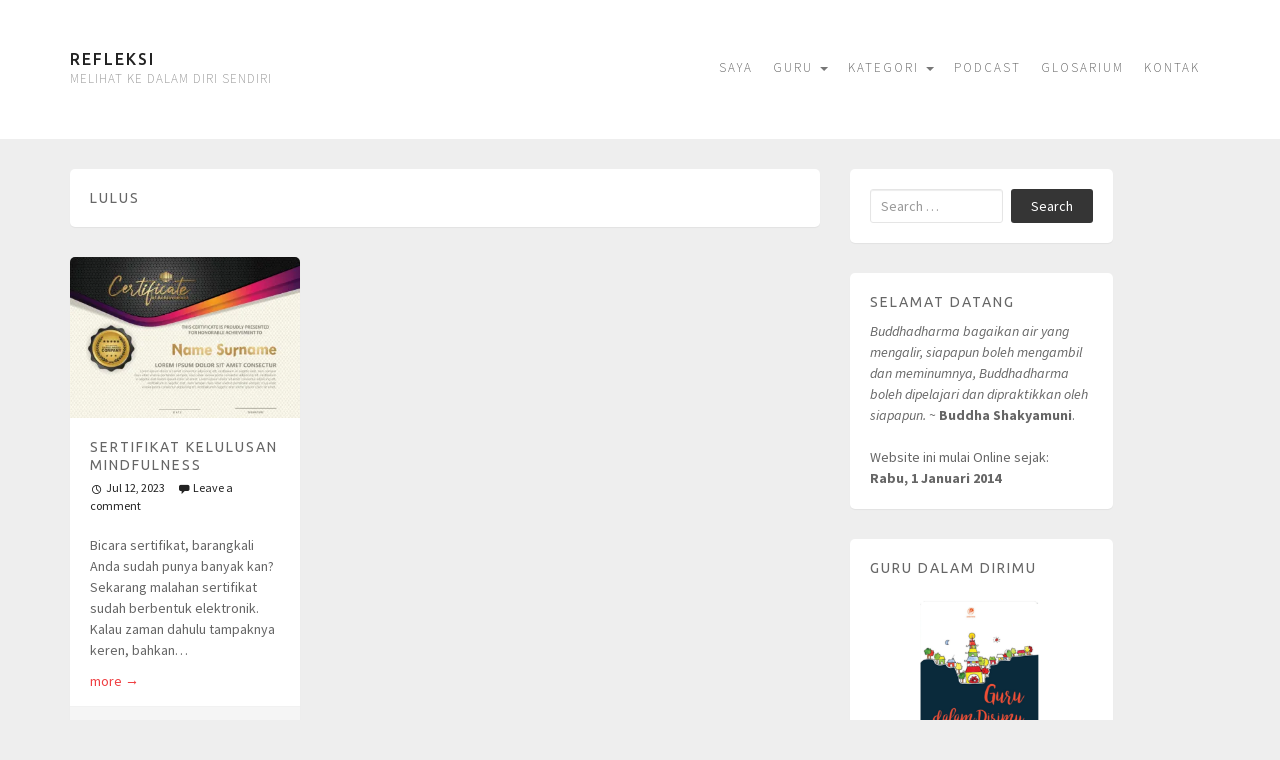

--- FILE ---
content_type: text/html; charset=UTF-8
request_url: https://nyanabhadra.org/tag/lulus/
body_size: 16987
content:
<!DOCTYPE html>
<html lang="en-US">
	<head>
		<meta charset="UTF-8">
		<meta name="viewport" content="width=device-width, initial-scale=1">

		<title>lulus &#8211; Refleksi</title>

		<link rel="profile" href="http://gmpg.org/xfn/11">
		<link rel="pingback" href="https://nyanabhadra.org/xmlrpc.php">

		<meta name='robots' content='max-image-preview:large' />
<link rel='dns-prefetch' href='//stats.wp.com' />
<link rel='dns-prefetch' href='//fonts.googleapis.com' />
<link rel='dns-prefetch' href='//v0.wordpress.com' />
<link rel='dns-prefetch' href='//widgets.wp.com' />
<link rel='dns-prefetch' href='//s0.wp.com' />
<link rel='dns-prefetch' href='//0.gravatar.com' />
<link rel='dns-prefetch' href='//1.gravatar.com' />
<link rel='dns-prefetch' href='//2.gravatar.com' />
<link rel='dns-prefetch' href='//jetpack.wordpress.com' />
<link rel='dns-prefetch' href='//public-api.wordpress.com' />
<link rel='preconnect' href='//i0.wp.com' />
<link rel='preconnect' href='//c0.wp.com' />
<link rel="alternate" type="application/rss+xml" title="Refleksi &raquo; Feed" href="https://nyanabhadra.org/feed/" />
<link rel="alternate" type="application/rss+xml" title="Refleksi &raquo; Comments Feed" href="https://nyanabhadra.org/comments/feed/" />
<link rel="alternate" type="application/rss+xml" title="Refleksi &raquo; lulus Tag Feed" href="https://nyanabhadra.org/tag/lulus/feed/" />
<style id='wp-img-auto-sizes-contain-inline-css' type='text/css'>
img:is([sizes=auto i],[sizes^="auto," i]){contain-intrinsic-size:3000px 1500px}
/*# sourceURL=wp-img-auto-sizes-contain-inline-css */
</style>
<link rel='stylesheet' id='dashicons-css' href='https://c0.wp.com/c/6.9/wp-includes/css/dashicons.min.css' type='text/css' media='all' />
<link rel='stylesheet' id='post-views-counter-frontend-css' href='https://nyanabhadra.org/wp-content/plugins/post-views-counter/css/frontend.css?ver=1.7.0' type='text/css' media='all' />
<style id='wp-emoji-styles-inline-css' type='text/css'>

	img.wp-smiley, img.emoji {
		display: inline !important;
		border: none !important;
		box-shadow: none !important;
		height: 1em !important;
		width: 1em !important;
		margin: 0 0.07em !important;
		vertical-align: -0.1em !important;
		background: none !important;
		padding: 0 !important;
	}
/*# sourceURL=wp-emoji-styles-inline-css */
</style>
<style id='wp-block-library-inline-css' type='text/css'>
:root{--wp-block-synced-color:#7a00df;--wp-block-synced-color--rgb:122,0,223;--wp-bound-block-color:var(--wp-block-synced-color);--wp-editor-canvas-background:#ddd;--wp-admin-theme-color:#007cba;--wp-admin-theme-color--rgb:0,124,186;--wp-admin-theme-color-darker-10:#006ba1;--wp-admin-theme-color-darker-10--rgb:0,107,160.5;--wp-admin-theme-color-darker-20:#005a87;--wp-admin-theme-color-darker-20--rgb:0,90,135;--wp-admin-border-width-focus:2px}@media (min-resolution:192dpi){:root{--wp-admin-border-width-focus:1.5px}}.wp-element-button{cursor:pointer}:root .has-very-light-gray-background-color{background-color:#eee}:root .has-very-dark-gray-background-color{background-color:#313131}:root .has-very-light-gray-color{color:#eee}:root .has-very-dark-gray-color{color:#313131}:root .has-vivid-green-cyan-to-vivid-cyan-blue-gradient-background{background:linear-gradient(135deg,#00d084,#0693e3)}:root .has-purple-crush-gradient-background{background:linear-gradient(135deg,#34e2e4,#4721fb 50%,#ab1dfe)}:root .has-hazy-dawn-gradient-background{background:linear-gradient(135deg,#faaca8,#dad0ec)}:root .has-subdued-olive-gradient-background{background:linear-gradient(135deg,#fafae1,#67a671)}:root .has-atomic-cream-gradient-background{background:linear-gradient(135deg,#fdd79a,#004a59)}:root .has-nightshade-gradient-background{background:linear-gradient(135deg,#330968,#31cdcf)}:root .has-midnight-gradient-background{background:linear-gradient(135deg,#020381,#2874fc)}:root{--wp--preset--font-size--normal:16px;--wp--preset--font-size--huge:42px}.has-regular-font-size{font-size:1em}.has-larger-font-size{font-size:2.625em}.has-normal-font-size{font-size:var(--wp--preset--font-size--normal)}.has-huge-font-size{font-size:var(--wp--preset--font-size--huge)}.has-text-align-center{text-align:center}.has-text-align-left{text-align:left}.has-text-align-right{text-align:right}.has-fit-text{white-space:nowrap!important}#end-resizable-editor-section{display:none}.aligncenter{clear:both}.items-justified-left{justify-content:flex-start}.items-justified-center{justify-content:center}.items-justified-right{justify-content:flex-end}.items-justified-space-between{justify-content:space-between}.screen-reader-text{border:0;clip-path:inset(50%);height:1px;margin:-1px;overflow:hidden;padding:0;position:absolute;width:1px;word-wrap:normal!important}.screen-reader-text:focus{background-color:#ddd;clip-path:none;color:#444;display:block;font-size:1em;height:auto;left:5px;line-height:normal;padding:15px 23px 14px;text-decoration:none;top:5px;width:auto;z-index:100000}html :where(.has-border-color){border-style:solid}html :where([style*=border-top-color]){border-top-style:solid}html :where([style*=border-right-color]){border-right-style:solid}html :where([style*=border-bottom-color]){border-bottom-style:solid}html :where([style*=border-left-color]){border-left-style:solid}html :where([style*=border-width]){border-style:solid}html :where([style*=border-top-width]){border-top-style:solid}html :where([style*=border-right-width]){border-right-style:solid}html :where([style*=border-bottom-width]){border-bottom-style:solid}html :where([style*=border-left-width]){border-left-style:solid}html :where(img[class*=wp-image-]){height:auto;max-width:100%}:where(figure){margin:0 0 1em}html :where(.is-position-sticky){--wp-admin--admin-bar--position-offset:var(--wp-admin--admin-bar--height,0px)}@media screen and (max-width:600px){html :where(.is-position-sticky){--wp-admin--admin-bar--position-offset:0px}}

/*# sourceURL=wp-block-library-inline-css */
</style><style id='wp-block-paragraph-inline-css' type='text/css'>
.is-small-text{font-size:.875em}.is-regular-text{font-size:1em}.is-large-text{font-size:2.25em}.is-larger-text{font-size:3em}.has-drop-cap:not(:focus):first-letter{float:left;font-size:8.4em;font-style:normal;font-weight:100;line-height:.68;margin:.05em .1em 0 0;text-transform:uppercase}body.rtl .has-drop-cap:not(:focus):first-letter{float:none;margin-left:.1em}p.has-drop-cap.has-background{overflow:hidden}:root :where(p.has-background){padding:1.25em 2.375em}:where(p.has-text-color:not(.has-link-color)) a{color:inherit}p.has-text-align-left[style*="writing-mode:vertical-lr"],p.has-text-align-right[style*="writing-mode:vertical-rl"]{rotate:180deg}
/*# sourceURL=https://c0.wp.com/c/6.9/wp-includes/blocks/paragraph/style.min.css */
</style>
<style id='global-styles-inline-css' type='text/css'>
:root{--wp--preset--aspect-ratio--square: 1;--wp--preset--aspect-ratio--4-3: 4/3;--wp--preset--aspect-ratio--3-4: 3/4;--wp--preset--aspect-ratio--3-2: 3/2;--wp--preset--aspect-ratio--2-3: 2/3;--wp--preset--aspect-ratio--16-9: 16/9;--wp--preset--aspect-ratio--9-16: 9/16;--wp--preset--color--black: #000000;--wp--preset--color--cyan-bluish-gray: #abb8c3;--wp--preset--color--white: #ffffff;--wp--preset--color--pale-pink: #f78da7;--wp--preset--color--vivid-red: #cf2e2e;--wp--preset--color--luminous-vivid-orange: #ff6900;--wp--preset--color--luminous-vivid-amber: #fcb900;--wp--preset--color--light-green-cyan: #7bdcb5;--wp--preset--color--vivid-green-cyan: #00d084;--wp--preset--color--pale-cyan-blue: #8ed1fc;--wp--preset--color--vivid-cyan-blue: #0693e3;--wp--preset--color--vivid-purple: #9b51e0;--wp--preset--gradient--vivid-cyan-blue-to-vivid-purple: linear-gradient(135deg,rgb(6,147,227) 0%,rgb(155,81,224) 100%);--wp--preset--gradient--light-green-cyan-to-vivid-green-cyan: linear-gradient(135deg,rgb(122,220,180) 0%,rgb(0,208,130) 100%);--wp--preset--gradient--luminous-vivid-amber-to-luminous-vivid-orange: linear-gradient(135deg,rgb(252,185,0) 0%,rgb(255,105,0) 100%);--wp--preset--gradient--luminous-vivid-orange-to-vivid-red: linear-gradient(135deg,rgb(255,105,0) 0%,rgb(207,46,46) 100%);--wp--preset--gradient--very-light-gray-to-cyan-bluish-gray: linear-gradient(135deg,rgb(238,238,238) 0%,rgb(169,184,195) 100%);--wp--preset--gradient--cool-to-warm-spectrum: linear-gradient(135deg,rgb(74,234,220) 0%,rgb(151,120,209) 20%,rgb(207,42,186) 40%,rgb(238,44,130) 60%,rgb(251,105,98) 80%,rgb(254,248,76) 100%);--wp--preset--gradient--blush-light-purple: linear-gradient(135deg,rgb(255,206,236) 0%,rgb(152,150,240) 100%);--wp--preset--gradient--blush-bordeaux: linear-gradient(135deg,rgb(254,205,165) 0%,rgb(254,45,45) 50%,rgb(107,0,62) 100%);--wp--preset--gradient--luminous-dusk: linear-gradient(135deg,rgb(255,203,112) 0%,rgb(199,81,192) 50%,rgb(65,88,208) 100%);--wp--preset--gradient--pale-ocean: linear-gradient(135deg,rgb(255,245,203) 0%,rgb(182,227,212) 50%,rgb(51,167,181) 100%);--wp--preset--gradient--electric-grass: linear-gradient(135deg,rgb(202,248,128) 0%,rgb(113,206,126) 100%);--wp--preset--gradient--midnight: linear-gradient(135deg,rgb(2,3,129) 0%,rgb(40,116,252) 100%);--wp--preset--font-size--small: 13px;--wp--preset--font-size--medium: 20px;--wp--preset--font-size--large: 36px;--wp--preset--font-size--x-large: 42px;--wp--preset--spacing--20: 0.44rem;--wp--preset--spacing--30: 0.67rem;--wp--preset--spacing--40: 1rem;--wp--preset--spacing--50: 1.5rem;--wp--preset--spacing--60: 2.25rem;--wp--preset--spacing--70: 3.38rem;--wp--preset--spacing--80: 5.06rem;--wp--preset--shadow--natural: 6px 6px 9px rgba(0, 0, 0, 0.2);--wp--preset--shadow--deep: 12px 12px 50px rgba(0, 0, 0, 0.4);--wp--preset--shadow--sharp: 6px 6px 0px rgba(0, 0, 0, 0.2);--wp--preset--shadow--outlined: 6px 6px 0px -3px rgb(255, 255, 255), 6px 6px rgb(0, 0, 0);--wp--preset--shadow--crisp: 6px 6px 0px rgb(0, 0, 0);}:where(.is-layout-flex){gap: 0.5em;}:where(.is-layout-grid){gap: 0.5em;}body .is-layout-flex{display: flex;}.is-layout-flex{flex-wrap: wrap;align-items: center;}.is-layout-flex > :is(*, div){margin: 0;}body .is-layout-grid{display: grid;}.is-layout-grid > :is(*, div){margin: 0;}:where(.wp-block-columns.is-layout-flex){gap: 2em;}:where(.wp-block-columns.is-layout-grid){gap: 2em;}:where(.wp-block-post-template.is-layout-flex){gap: 1.25em;}:where(.wp-block-post-template.is-layout-grid){gap: 1.25em;}.has-black-color{color: var(--wp--preset--color--black) !important;}.has-cyan-bluish-gray-color{color: var(--wp--preset--color--cyan-bluish-gray) !important;}.has-white-color{color: var(--wp--preset--color--white) !important;}.has-pale-pink-color{color: var(--wp--preset--color--pale-pink) !important;}.has-vivid-red-color{color: var(--wp--preset--color--vivid-red) !important;}.has-luminous-vivid-orange-color{color: var(--wp--preset--color--luminous-vivid-orange) !important;}.has-luminous-vivid-amber-color{color: var(--wp--preset--color--luminous-vivid-amber) !important;}.has-light-green-cyan-color{color: var(--wp--preset--color--light-green-cyan) !important;}.has-vivid-green-cyan-color{color: var(--wp--preset--color--vivid-green-cyan) !important;}.has-pale-cyan-blue-color{color: var(--wp--preset--color--pale-cyan-blue) !important;}.has-vivid-cyan-blue-color{color: var(--wp--preset--color--vivid-cyan-blue) !important;}.has-vivid-purple-color{color: var(--wp--preset--color--vivid-purple) !important;}.has-black-background-color{background-color: var(--wp--preset--color--black) !important;}.has-cyan-bluish-gray-background-color{background-color: var(--wp--preset--color--cyan-bluish-gray) !important;}.has-white-background-color{background-color: var(--wp--preset--color--white) !important;}.has-pale-pink-background-color{background-color: var(--wp--preset--color--pale-pink) !important;}.has-vivid-red-background-color{background-color: var(--wp--preset--color--vivid-red) !important;}.has-luminous-vivid-orange-background-color{background-color: var(--wp--preset--color--luminous-vivid-orange) !important;}.has-luminous-vivid-amber-background-color{background-color: var(--wp--preset--color--luminous-vivid-amber) !important;}.has-light-green-cyan-background-color{background-color: var(--wp--preset--color--light-green-cyan) !important;}.has-vivid-green-cyan-background-color{background-color: var(--wp--preset--color--vivid-green-cyan) !important;}.has-pale-cyan-blue-background-color{background-color: var(--wp--preset--color--pale-cyan-blue) !important;}.has-vivid-cyan-blue-background-color{background-color: var(--wp--preset--color--vivid-cyan-blue) !important;}.has-vivid-purple-background-color{background-color: var(--wp--preset--color--vivid-purple) !important;}.has-black-border-color{border-color: var(--wp--preset--color--black) !important;}.has-cyan-bluish-gray-border-color{border-color: var(--wp--preset--color--cyan-bluish-gray) !important;}.has-white-border-color{border-color: var(--wp--preset--color--white) !important;}.has-pale-pink-border-color{border-color: var(--wp--preset--color--pale-pink) !important;}.has-vivid-red-border-color{border-color: var(--wp--preset--color--vivid-red) !important;}.has-luminous-vivid-orange-border-color{border-color: var(--wp--preset--color--luminous-vivid-orange) !important;}.has-luminous-vivid-amber-border-color{border-color: var(--wp--preset--color--luminous-vivid-amber) !important;}.has-light-green-cyan-border-color{border-color: var(--wp--preset--color--light-green-cyan) !important;}.has-vivid-green-cyan-border-color{border-color: var(--wp--preset--color--vivid-green-cyan) !important;}.has-pale-cyan-blue-border-color{border-color: var(--wp--preset--color--pale-cyan-blue) !important;}.has-vivid-cyan-blue-border-color{border-color: var(--wp--preset--color--vivid-cyan-blue) !important;}.has-vivid-purple-border-color{border-color: var(--wp--preset--color--vivid-purple) !important;}.has-vivid-cyan-blue-to-vivid-purple-gradient-background{background: var(--wp--preset--gradient--vivid-cyan-blue-to-vivid-purple) !important;}.has-light-green-cyan-to-vivid-green-cyan-gradient-background{background: var(--wp--preset--gradient--light-green-cyan-to-vivid-green-cyan) !important;}.has-luminous-vivid-amber-to-luminous-vivid-orange-gradient-background{background: var(--wp--preset--gradient--luminous-vivid-amber-to-luminous-vivid-orange) !important;}.has-luminous-vivid-orange-to-vivid-red-gradient-background{background: var(--wp--preset--gradient--luminous-vivid-orange-to-vivid-red) !important;}.has-very-light-gray-to-cyan-bluish-gray-gradient-background{background: var(--wp--preset--gradient--very-light-gray-to-cyan-bluish-gray) !important;}.has-cool-to-warm-spectrum-gradient-background{background: var(--wp--preset--gradient--cool-to-warm-spectrum) !important;}.has-blush-light-purple-gradient-background{background: var(--wp--preset--gradient--blush-light-purple) !important;}.has-blush-bordeaux-gradient-background{background: var(--wp--preset--gradient--blush-bordeaux) !important;}.has-luminous-dusk-gradient-background{background: var(--wp--preset--gradient--luminous-dusk) !important;}.has-pale-ocean-gradient-background{background: var(--wp--preset--gradient--pale-ocean) !important;}.has-electric-grass-gradient-background{background: var(--wp--preset--gradient--electric-grass) !important;}.has-midnight-gradient-background{background: var(--wp--preset--gradient--midnight) !important;}.has-small-font-size{font-size: var(--wp--preset--font-size--small) !important;}.has-medium-font-size{font-size: var(--wp--preset--font-size--medium) !important;}.has-large-font-size{font-size: var(--wp--preset--font-size--large) !important;}.has-x-large-font-size{font-size: var(--wp--preset--font-size--x-large) !important;}
/*# sourceURL=global-styles-inline-css */
</style>

<style id='classic-theme-styles-inline-css' type='text/css'>
/*! This file is auto-generated */
.wp-block-button__link{color:#fff;background-color:#32373c;border-radius:9999px;box-shadow:none;text-decoration:none;padding:calc(.667em + 2px) calc(1.333em + 2px);font-size:1.125em}.wp-block-file__button{background:#32373c;color:#fff;text-decoration:none}
/*# sourceURL=/wp-includes/css/classic-themes.min.css */
</style>
<link rel='stylesheet' id='awsm-ead-public-css' href='https://nyanabhadra.org/wp-content/plugins/embed-any-document/css/embed-public.min.css?ver=2.7.12' type='text/css' media='all' />
<link rel='stylesheet' id='mc4wp-form-themes-css' href='https://nyanabhadra.org/wp-content/plugins/mailchimp-for-wp/assets/css/form-themes.css?ver=4.10.9' type='text/css' media='all' />
<link rel='stylesheet' id='nu-bootstrap-css' href='https://nyanabhadra.org/wp-content/themes/pieces/css/bootstrap.min.css?ver=6.9' type='text/css' media='all' />
<link rel='stylesheet' id='nu-genericons-css' href='https://nyanabhadra.org/wp-content/themes/pieces/css/genericons.css?ver=6.9' type='text/css' media='all' />
<link rel='stylesheet' id='nu-fonts-css' href='//fonts.googleapis.com/css?family=Ubuntu%3A400%2C500%2C400italic%2C500italic%7CSource+Sans+Pro%3A300%2C400%2C700%2C300italic%2C400italic%2C700italic&#038;subset=latin%2Clatin-ext&#038;ver=20131010' type='text/css' media='all' />
<link rel='stylesheet' id='nu-style-css' href='https://nyanabhadra.org/wp-content/themes/pieces/style.css?ver=6.9' type='text/css' media='all' />
<link rel='stylesheet' id='jetpack_likes-css' href='https://c0.wp.com/p/jetpack/15.4/modules/likes/style.css' type='text/css' media='all' />
<link rel='stylesheet' id='jpssp-css' href='https://nyanabhadra.org/wp-content/plugins/jpssp/style.css?ver=0.1.3' type='text/css' media='all' />
<link rel='stylesheet' id='jetpack-whatsapp-css' href='https://nyanabhadra.org/wp-content/plugins/whatsapp-jetpack-button/assets/css/style.css?ver=1.3.1' type='text/css' media='all' />
<script type="text/javascript" src="https://c0.wp.com/c/6.9/wp-includes/js/jquery/jquery.min.js" id="jquery-core-js"></script>
<script type="text/javascript" src="https://c0.wp.com/c/6.9/wp-includes/js/jquery/jquery-migrate.min.js" id="jquery-migrate-js"></script>
<script type="text/javascript" src="https://nyanabhadra.org/wp-content/themes/pieces/js/bootstrap.min.js?ver=6.9" id="bootstrap-js"></script>
<script type="text/javascript" src="https://nyanabhadra.org/wp-content/themes/pieces/js/jquery.isotope.min.js?ver=6.9" id="isotope-js"></script>
<script type="text/javascript" src="https://nyanabhadra.org/wp-content/themes/pieces/js/jquery.isotope.sloppy-masonry.min.js?ver=6.9" id="isotope-plugin-js"></script>
<script type="text/javascript" src="https://nyanabhadra.org/wp-content/themes/pieces/js/scripts.js?ver=6.9" id="nu-scripts-js"></script>
<link rel="https://api.w.org/" href="https://nyanabhadra.org/wp-json/" /><link rel="alternate" title="JSON" type="application/json" href="https://nyanabhadra.org/wp-json/wp/v2/tags/1044" /><link rel="EditURI" type="application/rsd+xml" title="RSD" href="https://nyanabhadra.org/xmlrpc.php?rsd" />
<meta name="generator" content="WordPress 6.9" />
	<style>img#wpstats{display:none}</style>
				<style type="text/css">.pp-podcast {opacity: 0;}</style>
		
<!-- Jetpack Open Graph Tags -->
<meta property="og:type" content="website" />
<meta property="og:title" content="lulus &#8211; Refleksi" />
<meta property="og:url" content="https://nyanabhadra.org/tag/lulus/" />
<meta property="og:site_name" content="Refleksi" />
<meta property="og:image" content="https://i0.wp.com/nyanabhadra.org/wp-content/uploads/2017/11/cropped-borobudur1.jpg?fit=512%2C512&#038;ssl=1" />
<meta property="og:image:width" content="512" />
<meta property="og:image:height" content="512" />
<meta property="og:image:alt" content="" />
<meta property="og:locale" content="en_US" />

<!-- End Jetpack Open Graph Tags -->
<link rel="shortcut icon" type="image/x-icon" href="https://nyanabhadra.org/favicon.ico">
<link type="application/rss+xml" rel="alternate" title="Nyanabhadra Refleksi" href="https://anchor.fm/s/57a7c8c4/podcast/rss"/>

<link rel="icon" href="https://i0.wp.com/nyanabhadra.org/wp-content/uploads/2017/11/cropped-borobudur1.jpg?fit=32%2C32&#038;ssl=1" sizes="32x32" />
<link rel="icon" href="https://i0.wp.com/nyanabhadra.org/wp-content/uploads/2017/11/cropped-borobudur1.jpg?fit=192%2C192&#038;ssl=1" sizes="192x192" />
<link rel="apple-touch-icon" href="https://i0.wp.com/nyanabhadra.org/wp-content/uploads/2017/11/cropped-borobudur1.jpg?fit=180%2C180&#038;ssl=1" />
<meta name="msapplication-TileImage" content="https://i0.wp.com/nyanabhadra.org/wp-content/uploads/2017/11/cropped-borobudur1.jpg?fit=270%2C270&#038;ssl=1" />

	<link rel='stylesheet' id='jetpack-top-posts-widget-css' href='https://c0.wp.com/p/jetpack/15.4/modules/widgets/top-posts/style.css' type='text/css' media='all' />
</head>

	<body class="archive tag tag-lulus tag-1044 wp-theme-pieces">
<!-- Google Tag Manager -->
<noscript><iframe src="//www.googletagmanager.com/ns.html?id=GTM-W53ML7"
height="0" width="0" style="display:none;visibility:hidden"></iframe></noscript>
<script>(function(w,d,s,l,i){w[l]=w[l]||[];w[l].push({'gtm.start':
new Date().getTime(),event:'gtm.js'});var f=d.getElementsByTagName(s)[0],
j=d.createElement(s),dl=l!='dataLayer'?'&l='+l:'';j.async=true;j.src=
'//www.googletagmanager.com/gtm.js?id='+i+dl;f.parentNode.insertBefore(j,f);
})(window,document,'script','dataLayer','GTM-W53ML7');</script>
<!-- End Google Tag Manager -->

		<header id="site-header" class="site-header" role="banner">
			<div class="container">
				<div class="site-branding">
										<div class="site-title">
						<a href="https://nyanabhadra.org/" title="Refleksi" rel="home">
							Refleksi						</a>
					</div>
					<div class="site-description">melihat ke dalam diri sendiri</div>
				<!-- .site-branding --></div>

				<div class="navbar navbar-default site-navigation" role="navigation">
					<div class="navbar-header">
						<button type="button" class="navbar-toggle" data-toggle="collapse" data-target=".navbar-collapse">
							<span class="icon-bar"></span>
							<span class="icon-bar"></span>
							<span class="icon-bar"></span>
						</button>
					</div>

					<div class="navbar-collapse collapse main-navigation"><ul id="menu-utama" class="nav navbar-nav"><li id="menu-item-52" class="menu-item menu-item-type-post_type menu-item-object-page menu-item-52"><a title="Saya" href="https://nyanabhadra.org/tentang-saya/">Saya</a></li>
<li id="menu-item-49" class="menu-item menu-item-type-post_type menu-item-object-page menu-item-has-children menu-item-49 dropdown"><a title="Guru" href="#" data-toggle="dropdown" class="dropdown-toggle">Guru <span class="caret"></span></a>
<ul role="menu" class=" dropdown-menu">
	<li id="menu-item-45" class="menu-item menu-item-type-post_type menu-item-object-page menu-item-45"><a title="Thich Nhat Hanh" href="https://nyanabhadra.org/guru/thich-nhat-hanh/">Thich Nhat Hanh</a></li>
	<li id="menu-item-46" class="menu-item menu-item-type-post_type menu-item-object-page menu-item-46"><a title="Dalai Lama" href="https://nyanabhadra.org/guru/dalai-lama/">Dalai Lama</a></li>
	<li id="menu-item-44" class="menu-item menu-item-type-post_type menu-item-object-page menu-item-44"><a title="Dharmavimala" href="https://nyanabhadra.org/guru/dharmavimala/">Dharmavimala</a></li>
	<li id="menu-item-43" class="menu-item menu-item-type-post_type menu-item-object-page menu-item-43"><a title="Dagpo Rinpoche" href="https://nyanabhadra.org/guru/dagpo-rinpoche/">Dagpo Rinpoche</a></li>
</ul>
</li>
<li id="menu-item-2605" class="menu-item menu-item-type-custom menu-item-object-custom menu-item-has-children menu-item-2605 dropdown"><a title="Kategori" href="#" data-toggle="dropdown" class="dropdown-toggle">Kategori <span class="caret"></span></a>
<ul role="menu" class=" dropdown-menu">
	<li id="menu-item-2607" class="menu-item menu-item-type-taxonomy menu-item-object-category menu-item-2607"><a title="Refleksi" href="https://nyanabhadra.org/category/refleksi/">Refleksi</a></li>
	<li id="menu-item-2606" class="menu-item menu-item-type-taxonomy menu-item-object-category menu-item-2606"><a title="Artikel" href="https://nyanabhadra.org/category/artikel/">Artikel</a></li>
	<li id="menu-item-2621" class="menu-item menu-item-type-taxonomy menu-item-object-category menu-item-2621"><a title="Kisah Foto" href="https://nyanabhadra.org/category/kisahfoto/">Kisah Foto</a></li>
	<li id="menu-item-2612" class="menu-item menu-item-type-taxonomy menu-item-object-category menu-item-2612"><a title="Q &amp; A" href="https://nyanabhadra.org/category/qa/">Q &#038; A</a></li>
	<li id="menu-item-2608" class="menu-item menu-item-type-taxonomy menu-item-object-category menu-item-2608"><a title="Dharmatalk" href="https://nyanabhadra.org/category/dharmatalk/">Dharmatalk</a></li>
	<li id="menu-item-2609" class="menu-item menu-item-type-taxonomy menu-item-object-category menu-item-2609"><a title="Kisah PV" href="https://nyanabhadra.org/category/kisahpv/">Kisah PV</a></li>
	<li id="menu-item-2610" class="menu-item menu-item-type-taxonomy menu-item-object-category menu-item-2610"><a title="Lagu" href="https://nyanabhadra.org/category/lagu/">Lagu</a></li>
	<li id="menu-item-2620" class="menu-item menu-item-type-taxonomy menu-item-object-category menu-item-2620"><a title="Kaligrafi" href="https://nyanabhadra.org/category/kaligrafi/">Kaligrafi</a></li>
	<li id="menu-item-2611" class="menu-item menu-item-type-taxonomy menu-item-object-category menu-item-2611"><a title="Meditasi" href="https://nyanabhadra.org/category/meditasi/">Meditasi</a></li>
</ul>
</li>
<li id="menu-item-5648" class="menu-item menu-item-type-post_type menu-item-object-page menu-item-5648"><a title="Podcast" href="https://nyanabhadra.org/podcast-refleksi/">Podcast</a></li>
<li id="menu-item-5538" class="menu-item menu-item-type-post_type menu-item-object-page menu-item-5538"><a title="Glosarium" href="https://nyanabhadra.org/glosarium/">Glosarium</a></li>
<li id="menu-item-154" class="menu-item menu-item-type-post_type menu-item-object-page menu-item-154"><a title="Kontak" href="https://nyanabhadra.org/kontak/">Kontak</a></li>
</ul></div>				<!-- .site-navigation --></div>
			</div>
		<!-- #site-header --></header>

		<div id="main" class="site-main">
			<div class="container">
	<div class="row">
		<main id="content" class="col-sm-8 content-area" role="main">

		
				<header class="box archive-header">
					<h1 class="archive-title">
						lulus					</h1>
									<!-- .archive-header --></header>

				<div class="row isotope">
				
					<div class="col-xs-6 col-lg-4 isotope-item">
						
<article id="post-5987" class="box post-5987 post type-post status-publish format-standard has-post-thumbnail hentry category-artikel tag-koleksi tag-lulus tag-mindfulness tag-pengalaman tag-sekolah tag-sertifikat">
		<div class="entry-thumbnail">
		<a href="https://nyanabhadra.org/sertifikat-kelulusan-mindfulness/" title="Sertifikat Kelulusan Mindfulness">
			<img width="350" height="245" src="https://i0.wp.com/nyanabhadra.org/wp-content/uploads/2023/07/certificate-mindfulness.jpg?fit=350%2C245&amp;ssl=1" class="attachment-thumb-small size-thumb-small wp-post-image" alt="" decoding="async" fetchpriority="high" srcset="https://i0.wp.com/nyanabhadra.org/wp-content/uploads/2023/07/certificate-mindfulness.jpg?w=800&amp;ssl=1 800w, https://i0.wp.com/nyanabhadra.org/wp-content/uploads/2023/07/certificate-mindfulness.jpg?resize=620%2C435&amp;ssl=1 620w, https://i0.wp.com/nyanabhadra.org/wp-content/uploads/2023/07/certificate-mindfulness.jpg?resize=300%2C210&amp;ssl=1 300w, https://i0.wp.com/nyanabhadra.org/wp-content/uploads/2023/07/certificate-mindfulness.jpg?resize=768%2C539&amp;ssl=1 768w, https://i0.wp.com/nyanabhadra.org/wp-content/uploads/2023/07/certificate-mindfulness.jpg?resize=350%2C245&amp;ssl=1 350w" sizes="(max-width: 350px) 100vw, 350px" />		</a>
	</div>
	
	<header class="entry-header">
		<h2 class="entry-title"><a href="https://nyanabhadra.org/sertifikat-kelulusan-mindfulness/" title="Sertifikat Kelulusan Mindfulness" rel="bookmark">Sertifikat Kelulusan Mindfulness</a> </h2>

				<div class="entry-meta">
			<span class="posted-on"><a href="https://nyanabhadra.org/sertifikat-kelulusan-mindfulness/" title="11:07" rel="bookmark"><time class="entry-date published" datetime="2023-07-12T11:07:03+07:00">Jul 12, 2023</time></a></span>						<span class="comments-link"><a href="https://nyanabhadra.org/sertifikat-kelulusan-mindfulness/#respond">Leave a comment</a></span>
					<!-- .entry-meta --></div>
			<!-- .entry-header --></header>

	<div class="clearfix entry-summary">
		<p>Bicara sertifikat, barangkali Anda sudah punya banyak kan? Sekarang malahan sertifikat sudah berbentuk elektronik. Kalau zaman dahulu tampaknya keren, bahkan&hellip;  <a href="https://nyanabhadra.org/sertifikat-kelulusan-mindfulness/" class="more-link">more <span class="meta-nav">&rarr;</span></a></p>
	<!-- .entry-summary --></div>

	<footer class="entry-meta entry-footer">
                  						<span class="cat-links">
				<a href="https://nyanabhadra.org/category/artikel/" rel="category tag">artikel</a>			</span>
			
						<span class="tags-links">
				<a href="https://nyanabhadra.org/tag/koleksi/" rel="tag">koleksi</a>, <a href="https://nyanabhadra.org/tag/lulus/" rel="tag">lulus</a>, <a href="https://nyanabhadra.org/tag/mindfulness/" rel="tag">mindfulness</a>, <a href="https://nyanabhadra.org/tag/pengalaman/" rel="tag">pengalaman</a>, <a href="https://nyanabhadra.org/tag/sekolah/" rel="tag">sekolah</a>, <a href="https://nyanabhadra.org/tag/sertifikat/" rel="tag">sertifikat</a>			</span>
					
			<!-- .entry-footer -->
</footer>
<!-- #post-5987 --></article>					</div>

							<!-- .row --></div>

			
		
		<!-- #content --></main>

			<div id="secondary" class="col-md-4 col-lg-3 site-sidebar widget-area" role="complementary">
		<aside id="search-2" class="widget box widget_search"><form role="search" method="get" class="search-form" action="https://nyanabhadra.org/">
	<div class="form-group">
		<input type="search" class="form-control" placeholder="Search &hellip;" value="" name="s" title="Search for:">
	</div>
	<div class="form-submit">
		<button type="submit" class="search-submit">Search</button>
	</div>
</form></aside><aside id="text-2" class="widget box widget_text"><h3 class="widget-title">Selamat Datang</h3>			<div class="textwidget"><i>Buddhadharma bagaikan air yang mengalir, siapapun boleh mengambil dan meminumnya, Buddhadharma boleh dipelajari dan dipraktikkan oleh siapapun. ~ </i><b> Buddha Shakyamuni</b>.<br><br>

Website ini mulai Online sejak:<br><b> Rabu, 1 Januari 2014</b></div>
		</aside><aside id="custom_html-3" class="widget_text widget box widget_custom_html"><h3 class="widget-title">Guru Dalam Dirimu</h3><div class="textwidget custom-html-widget"><a href="https://karaniya.com/product/guru-dalam-dirimu-2/" target="_blank">
	<img data-recalc-dims="1" src="https://i0.wp.com/nyanabhadra.org/wp-content/uploads/2023/07/guru-dlm-dirimu.png?w=650&#038;ssl=1">
</a><br />
Tersedia di: <br />
<a href="https://www.tokopedia.com/penerbit-karaniya/guru-dalam-dirimu-plus-kaos" target="_blank"><img data-recalc-dims="1" src="https://i0.wp.com/nyanabhadra.org/wp-content/uploads/2019/02/toped-logo.png?resize=50%2C50&#038;ssl=1" height="50" width="50"></a>
<a href="https://shopee.co.id/Guru-Dalam-Dirimu-i.24633024.16795047003?sp_atk=6e4b2e4b-e3df-436e-9976-99f79d382255&xptdk=6e4b2e4b-e3df-436e-9976-99f79d382255" target="_blank"><img data-recalc-dims="1" src="https://i0.wp.com/nyanabhadra.org/wp-content/uploads/2019/02/Shopee-logo.jpg?resize=50%2C50&#038;ssl=1" height="50" width="50"> </a>
<a href="https://karaniya.com/product/guru-dalam-dirimu-2/" target="_blank"><img data-recalc-dims="1" src="https://i0.wp.com/nyanabhadra.org/wp-content/uploads/2019/02/karaniya-logo.jpg?resize=50%2C50&#038;ssl=1" height="50" width="50"></a>
</div></aside><aside id="custom_html-2" class="widget_text widget box widget_custom_html"><h3 class="widget-title">Nektar Zen</h3><div class="textwidget custom-html-widget"><a href="http://karaniya.com/product/nektar-zen/" target="_blank">
	<img data-recalc-dims="1" src="https://i0.wp.com/nyanabhadra.org/wp-content/uploads/2019/01/nektar-zen.jpg?w=650&#038;ssl=1">
</a><br />
Tersedia di: <br />
<a href="https://www.tokopedia.com/karaniya/buku-nektar-zen?trkid=f=Ca0000L000P0W0S0Sh00Co0Po0Fr0Cb0_src=shop-product_page=1_ob=11_q=_po=2_catid=828&lt=/shoppage+-+product+1+-+product+-+Semua+Etalase" target="_blank"><img data-recalc-dims="1" src="https://i0.wp.com/nyanabhadra.org/wp-content/uploads/2019/02/toped-logo.png?resize=50%2C50&#038;ssl=1" height="50" width="50"></a>
<a href="https://shopee.co.id/Nektar-Zen-i.24633024.1878446318" target="_blank"><img data-recalc-dims="1" src="https://i0.wp.com/nyanabhadra.org/wp-content/uploads/2019/02/Shopee-logo.jpg?resize=50%2C50&#038;ssl=1" height="50" width="50"> </a>
<a href="http://karaniya.com/product/nektar-zen/" target="_blank"><img data-recalc-dims="1" src="https://i0.wp.com/nyanabhadra.org/wp-content/uploads/2019/02/karaniya-logo.jpg?resize=50%2C50&#038;ssl=1" height="50" width="50"></a>
<a href="https://play.google.com/store/books/details/Nyanabhadra_Nektar_Zen?id=X6TWDwAAQBAJ" target="_blank"><img data-recalc-dims="1" src="https://i0.wp.com/nyanabhadra.org/wp-content/uploads/2020/03/play-books-logo.png?resize=100%2C33&#038;ssl=1" height="33" width="100"></a></div></aside><aside id="top-posts-5" class="widget box widget_top-posts"><h3 class="widget-title">Top Posts</h3><ul class='widgets-list-layout no-grav'>
<li><a href="https://nyanabhadra.org/mantra-sutra-hati-versi-therawada/" title="Mantra Sutra Hati Versi Therawada" class="bump-view" data-bump-view="tp"><img loading="lazy" width="40" height="40" src="https://i0.wp.com/nyanabhadra.org/wp-content/uploads/2019/12/sutra-hati-versi-therawada.jpg?fit=800%2C450&#038;ssl=1&#038;resize=40%2C40" srcset="https://i0.wp.com/nyanabhadra.org/wp-content/uploads/2019/12/sutra-hati-versi-therawada.jpg?fit=800%2C450&amp;ssl=1&amp;resize=40%2C40 1x, https://i0.wp.com/nyanabhadra.org/wp-content/uploads/2019/12/sutra-hati-versi-therawada.jpg?fit=800%2C450&amp;ssl=1&amp;resize=60%2C60 1.5x, https://i0.wp.com/nyanabhadra.org/wp-content/uploads/2019/12/sutra-hati-versi-therawada.jpg?fit=800%2C450&amp;ssl=1&amp;resize=80%2C80 2x, https://i0.wp.com/nyanabhadra.org/wp-content/uploads/2019/12/sutra-hati-versi-therawada.jpg?fit=800%2C450&amp;ssl=1&amp;resize=120%2C120 3x, https://i0.wp.com/nyanabhadra.org/wp-content/uploads/2019/12/sutra-hati-versi-therawada.jpg?fit=800%2C450&amp;ssl=1&amp;resize=160%2C160 4x" alt="Mantra Sutra Hati Versi Therawada" data-pin-nopin="true" class="widgets-list-layout-blavatar" /></a><div class="widgets-list-layout-links">
								<a href="https://nyanabhadra.org/mantra-sutra-hati-versi-therawada/" title="Mantra Sutra Hati Versi Therawada" class="bump-view" data-bump-view="tp">Mantra Sutra Hati Versi Therawada</a>
							</div>
							</li><li><a href="https://nyanabhadra.org/bolehkan-aku-menganut-dua-agama/" title="Bolehkan Aku Menganut Dua Agama?" class="bump-view" data-bump-view="tp"><img loading="lazy" width="40" height="40" src="https://i0.wp.com/nyanabhadra.org/wp-content/uploads/2016/04/dua-agama.jpg?fit=1000%2C667&#038;ssl=1&#038;resize=40%2C40" srcset="https://i0.wp.com/nyanabhadra.org/wp-content/uploads/2016/04/dua-agama.jpg?fit=1000%2C667&amp;ssl=1&amp;resize=40%2C40 1x, https://i0.wp.com/nyanabhadra.org/wp-content/uploads/2016/04/dua-agama.jpg?fit=1000%2C667&amp;ssl=1&amp;resize=60%2C60 1.5x, https://i0.wp.com/nyanabhadra.org/wp-content/uploads/2016/04/dua-agama.jpg?fit=1000%2C667&amp;ssl=1&amp;resize=80%2C80 2x, https://i0.wp.com/nyanabhadra.org/wp-content/uploads/2016/04/dua-agama.jpg?fit=1000%2C667&amp;ssl=1&amp;resize=120%2C120 3x, https://i0.wp.com/nyanabhadra.org/wp-content/uploads/2016/04/dua-agama.jpg?fit=1000%2C667&amp;ssl=1&amp;resize=160%2C160 4x" alt="Bolehkan Aku Menganut Dua Agama?" data-pin-nopin="true" class="widgets-list-layout-blavatar" /></a><div class="widgets-list-layout-links">
								<a href="https://nyanabhadra.org/bolehkan-aku-menganut-dua-agama/" title="Bolehkan Aku Menganut Dua Agama?" class="bump-view" data-bump-view="tp">Bolehkan Aku Menganut Dua Agama?</a>
							</div>
							</li><li><a href="https://nyanabhadra.org/apa-itu-b/" title="Apa Itu B?" class="bump-view" data-bump-view="tp"><img loading="lazy" width="40" height="40" src="https://i0.wp.com/nyanabhadra.org/wp-content/uploads/2018/10/apa-itu-b.jpeg?fit=800%2C450&#038;ssl=1&#038;resize=40%2C40" srcset="https://i0.wp.com/nyanabhadra.org/wp-content/uploads/2018/10/apa-itu-b.jpeg?fit=800%2C450&amp;ssl=1&amp;resize=40%2C40 1x, https://i0.wp.com/nyanabhadra.org/wp-content/uploads/2018/10/apa-itu-b.jpeg?fit=800%2C450&amp;ssl=1&amp;resize=60%2C60 1.5x, https://i0.wp.com/nyanabhadra.org/wp-content/uploads/2018/10/apa-itu-b.jpeg?fit=800%2C450&amp;ssl=1&amp;resize=80%2C80 2x, https://i0.wp.com/nyanabhadra.org/wp-content/uploads/2018/10/apa-itu-b.jpeg?fit=800%2C450&amp;ssl=1&amp;resize=120%2C120 3x, https://i0.wp.com/nyanabhadra.org/wp-content/uploads/2018/10/apa-itu-b.jpeg?fit=800%2C450&amp;ssl=1&amp;resize=160%2C160 4x" alt="Apa Itu B?" data-pin-nopin="true" class="widgets-list-layout-blavatar" /></a><div class="widgets-list-layout-links">
								<a href="https://nyanabhadra.org/apa-itu-b/" title="Apa Itu B?" class="bump-view" data-bump-view="tp">Apa Itu B?</a>
							</div>
							</li><li><a href="https://nyanabhadra.org/melanjutkan-meditasi-di-dalam-mimpi/" title="Melanjutkan Meditasi Di Dalam Mimpi" class="bump-view" data-bump-view="tp"><img loading="lazy" width="40" height="40" src="https://i0.wp.com/nyanabhadra.org/wp-content/uploads/2019/09/meditasi-di-dalam-mimpi.jpeg?fit=800%2C450&#038;ssl=1&#038;resize=40%2C40" srcset="https://i0.wp.com/nyanabhadra.org/wp-content/uploads/2019/09/meditasi-di-dalam-mimpi.jpeg?fit=800%2C450&amp;ssl=1&amp;resize=40%2C40 1x, https://i0.wp.com/nyanabhadra.org/wp-content/uploads/2019/09/meditasi-di-dalam-mimpi.jpeg?fit=800%2C450&amp;ssl=1&amp;resize=60%2C60 1.5x, https://i0.wp.com/nyanabhadra.org/wp-content/uploads/2019/09/meditasi-di-dalam-mimpi.jpeg?fit=800%2C450&amp;ssl=1&amp;resize=80%2C80 2x, https://i0.wp.com/nyanabhadra.org/wp-content/uploads/2019/09/meditasi-di-dalam-mimpi.jpeg?fit=800%2C450&amp;ssl=1&amp;resize=120%2C120 3x, https://i0.wp.com/nyanabhadra.org/wp-content/uploads/2019/09/meditasi-di-dalam-mimpi.jpeg?fit=800%2C450&amp;ssl=1&amp;resize=160%2C160 4x" alt="Melanjutkan Meditasi Di Dalam Mimpi" data-pin-nopin="true" class="widgets-list-layout-blavatar" /></a><div class="widgets-list-layout-links">
								<a href="https://nyanabhadra.org/melanjutkan-meditasi-di-dalam-mimpi/" title="Melanjutkan Meditasi Di Dalam Mimpi" class="bump-view" data-bump-view="tp">Melanjutkan Meditasi Di Dalam Mimpi</a>
							</div>
							</li><li><a href="https://nyanabhadra.org/anumodana-katannukatavedi/" title="Anumodana dan Katannukatavedi" class="bump-view" data-bump-view="tp"><img loading="lazy" width="40" height="40" src="https://i0.wp.com/nyanabhadra.org/wp-content/uploads/2014/01/anumodana-katannukatavedi.jpg?fit=960%2C641&#038;ssl=1&#038;resize=40%2C40" srcset="https://i0.wp.com/nyanabhadra.org/wp-content/uploads/2014/01/anumodana-katannukatavedi.jpg?fit=960%2C641&amp;ssl=1&amp;resize=40%2C40 1x, https://i0.wp.com/nyanabhadra.org/wp-content/uploads/2014/01/anumodana-katannukatavedi.jpg?fit=960%2C641&amp;ssl=1&amp;resize=60%2C60 1.5x, https://i0.wp.com/nyanabhadra.org/wp-content/uploads/2014/01/anumodana-katannukatavedi.jpg?fit=960%2C641&amp;ssl=1&amp;resize=80%2C80 2x, https://i0.wp.com/nyanabhadra.org/wp-content/uploads/2014/01/anumodana-katannukatavedi.jpg?fit=960%2C641&amp;ssl=1&amp;resize=120%2C120 3x, https://i0.wp.com/nyanabhadra.org/wp-content/uploads/2014/01/anumodana-katannukatavedi.jpg?fit=960%2C641&amp;ssl=1&amp;resize=160%2C160 4x" alt="Anumodana dan Katannukatavedi" data-pin-nopin="true" class="widgets-list-layout-blavatar" /></a><div class="widgets-list-layout-links">
								<a href="https://nyanabhadra.org/anumodana-katannukatavedi/" title="Anumodana dan Katannukatavedi" class="bump-view" data-bump-view="tp">Anumodana dan Katannukatavedi</a>
							</div>
							</li><li><a href="https://nyanabhadra.org/mengapa-gundul/" title="Mengapa Gundul?" class="bump-view" data-bump-view="tp"><img loading="lazy" width="40" height="40" src="https://i0.wp.com/nyanabhadra.org/wp-content/uploads/2014/08/kenapa-gundul.jpg?fit=800%2C600&#038;ssl=1&#038;resize=40%2C40" srcset="https://i0.wp.com/nyanabhadra.org/wp-content/uploads/2014/08/kenapa-gundul.jpg?fit=800%2C600&amp;ssl=1&amp;resize=40%2C40 1x, https://i0.wp.com/nyanabhadra.org/wp-content/uploads/2014/08/kenapa-gundul.jpg?fit=800%2C600&amp;ssl=1&amp;resize=60%2C60 1.5x, https://i0.wp.com/nyanabhadra.org/wp-content/uploads/2014/08/kenapa-gundul.jpg?fit=800%2C600&amp;ssl=1&amp;resize=80%2C80 2x, https://i0.wp.com/nyanabhadra.org/wp-content/uploads/2014/08/kenapa-gundul.jpg?fit=800%2C600&amp;ssl=1&amp;resize=120%2C120 3x, https://i0.wp.com/nyanabhadra.org/wp-content/uploads/2014/08/kenapa-gundul.jpg?fit=800%2C600&amp;ssl=1&amp;resize=160%2C160 4x" alt="Mengapa Gundul?" data-pin-nopin="true" class="widgets-list-layout-blavatar" /></a><div class="widgets-list-layout-links">
								<a href="https://nyanabhadra.org/mengapa-gundul/" title="Mengapa Gundul?" class="bump-view" data-bump-view="tp">Mengapa Gundul?</a>
							</div>
							</li><li><a href="https://nyanabhadra.org/makanan-apa-yang-akan-menyehatkan-batinmu/" title="Makanan apa yang akan menyehatkan batinmu?" class="bump-view" data-bump-view="tp"><img loading="lazy" width="40" height="40" src="https://i0.wp.com/nyanabhadra.org/wp-content/uploads/2016/02/makan-apa.jpeg?fit=800%2C500&#038;ssl=1&#038;resize=40%2C40" srcset="https://i0.wp.com/nyanabhadra.org/wp-content/uploads/2016/02/makan-apa.jpeg?fit=800%2C500&amp;ssl=1&amp;resize=40%2C40 1x, https://i0.wp.com/nyanabhadra.org/wp-content/uploads/2016/02/makan-apa.jpeg?fit=800%2C500&amp;ssl=1&amp;resize=60%2C60 1.5x, https://i0.wp.com/nyanabhadra.org/wp-content/uploads/2016/02/makan-apa.jpeg?fit=800%2C500&amp;ssl=1&amp;resize=80%2C80 2x, https://i0.wp.com/nyanabhadra.org/wp-content/uploads/2016/02/makan-apa.jpeg?fit=800%2C500&amp;ssl=1&amp;resize=120%2C120 3x, https://i0.wp.com/nyanabhadra.org/wp-content/uploads/2016/02/makan-apa.jpeg?fit=800%2C500&amp;ssl=1&amp;resize=160%2C160 4x" alt="Makanan apa yang akan menyehatkan batinmu?" data-pin-nopin="true" class="widgets-list-layout-blavatar" /></a><div class="widgets-list-layout-links">
								<a href="https://nyanabhadra.org/makanan-apa-yang-akan-menyehatkan-batinmu/" title="Makanan apa yang akan menyehatkan batinmu?" class="bump-view" data-bump-view="tp">Makanan apa yang akan menyehatkan batinmu?</a>
							</div>
							</li><li><a href="https://nyanabhadra.org/berdoa-di-pinggir-sungai-neranjara/" title="Berdoa di Pinggir Sungai Neranjara" class="bump-view" data-bump-view="tp"><img loading="lazy" width="40" height="40" src="https://i0.wp.com/nyanabhadra.org/wp-content/uploads/2016/12/berdoa-di-pinggir-sungai-neranjara.jpg?fit=800%2C450&#038;ssl=1&#038;resize=40%2C40" srcset="https://i0.wp.com/nyanabhadra.org/wp-content/uploads/2016/12/berdoa-di-pinggir-sungai-neranjara.jpg?fit=800%2C450&amp;ssl=1&amp;resize=40%2C40 1x, https://i0.wp.com/nyanabhadra.org/wp-content/uploads/2016/12/berdoa-di-pinggir-sungai-neranjara.jpg?fit=800%2C450&amp;ssl=1&amp;resize=60%2C60 1.5x, https://i0.wp.com/nyanabhadra.org/wp-content/uploads/2016/12/berdoa-di-pinggir-sungai-neranjara.jpg?fit=800%2C450&amp;ssl=1&amp;resize=80%2C80 2x, https://i0.wp.com/nyanabhadra.org/wp-content/uploads/2016/12/berdoa-di-pinggir-sungai-neranjara.jpg?fit=800%2C450&amp;ssl=1&amp;resize=120%2C120 3x, https://i0.wp.com/nyanabhadra.org/wp-content/uploads/2016/12/berdoa-di-pinggir-sungai-neranjara.jpg?fit=800%2C450&amp;ssl=1&amp;resize=160%2C160 4x" alt="Berdoa di Pinggir Sungai Neranjara" data-pin-nopin="true" class="widgets-list-layout-blavatar" /></a><div class="widgets-list-layout-links">
								<a href="https://nyanabhadra.org/berdoa-di-pinggir-sungai-neranjara/" title="Berdoa di Pinggir Sungai Neranjara" class="bump-view" data-bump-view="tp">Berdoa di Pinggir Sungai Neranjara</a>
							</div>
							</li></ul>
</aside><aside id="text-3" class="widget box widget_text"><h3 class="widget-title">Berlangganan</h3>			<div class="textwidget"><script>(function() {
	window.mc4wp = window.mc4wp || {
		listeners: [],
		forms: {
			on: function(evt, cb) {
				window.mc4wp.listeners.push(
					{
						event   : evt,
						callback: cb
					}
				);
			}
		}
	}
})();
</script><!-- Mailchimp for WordPress v4.10.9 - https://wordpress.org/plugins/mailchimp-for-wp/ --><form id="mc4wp-form-1" class="mc4wp-form mc4wp-form-3095 mc4wp-form-theme mc4wp-form-theme-light" method="post" data-id="3095" data-name="berlangganan" ><div class="mc4wp-form-fields"><p>
    <label>Nama Lengkap</label>
    <input type="text" name="FNAME" placeholder="Nama Lengkap"
    required="">
</p>
<p>
	<label>Email: 
		<input type="email" name="EMAIL" placeholder="Email Anda" required />
</label>
</p>

<p>
	<input type="submit" value="Kirim" />
</p></div><label style="display: none !important;">Leave this field empty if you're human: <input type="text" name="_mc4wp_honeypot" value="" tabindex="-1" autocomplete="off" /></label><input type="hidden" name="_mc4wp_timestamp" value="1768654307" /><input type="hidden" name="_mc4wp_form_id" value="3095" /><input type="hidden" name="_mc4wp_form_element_id" value="mc4wp-form-1" /><div class="mc4wp-response"></div></form><!-- / Mailchimp for WordPress Plugin -->
</div>
		</aside><aside id="post_views_counter_list_widget-2" class="widget box widget_post_views_counter_list_widget"><h3 class="widget-title">All time most viewed</h3><ul><li><a class="post-title" href="https://nyanabhadra.org/pria-itu-meludahi-buddha/">Pria Itu Meludahi Buddha</a> <span class="count">(32,810)</span></li><li><a class="post-title" href="https://nyanabhadra.org/teacher-as-role-models/">Teacher as Role Models</a> <span class="count">(29,394)</span></li><li><a class="post-title" href="https://nyanabhadra.org/bolehkan-aku-menganut-dua-agama/">Bolehkan Aku Menganut Dua Agama?</a> <span class="count">(28,626)</span></li><li><a class="post-title" href="https://nyanabhadra.org/apa-itu-jhana/">Apa Itu Jhana?</a> <span class="count">(26,741)</span></li><li><a class="post-title" href="https://nyanabhadra.org/guided-sitting-meditation-kalyanayogastudio/">Guided Sitting Meditation @KalyanaYogaStudio</a> <span class="count">(24,187)</span></li><li><a class="post-title" href="https://nyanabhadra.org/meditasi-dan-membangun-habit/">Meditasi dan Membangun Habit</a> <span class="count">(23,156)</span></li><li><a class="post-title" href="https://nyanabhadra.org/anumodana-katannukatavedi/">Anumodana dan Katannukatavedi</a> <span class="count">(18,543)</span></li><li><a class="post-title" href="https://nyanabhadra.org/cinta-kosong-perasaan-istimewa-audio/">Cinta Kosong Perasaan Istimewa Audio</a> <span class="count">(18,414)</span></li><li><a class="post-title" href="https://nyanabhadra.org/relaksasi-total-versi-audio/">Relaksasi Total versi Audio</a> <span class="count">(17,940)</span></li><li><a class="post-title" href="https://nyanabhadra.org/ritus-ritual-dan-spiritual/">Ritus, Ritual, dan Spiritual</a> <span class="count">(17,869)</span></li><li><a class="post-title" href="https://nyanabhadra.org/may-the-force-be-with-you/">May the Force be with you</a> <span class="count">(15,150)</span></li><li><a class="post-title" href="https://nyanabhadra.org/apakah-jiwa-itu-batin/">Apakah Jiwa Itu Batin?</a> <span class="count">(14,568)</span></li><li><a class="post-title" href="https://nyanabhadra.org/mantra-sutra-hati-versi-therawada/">Mantra Sutra Hati Versi Therawada</a> <span class="count">(13,355)</span></li><li><a class="post-title" href="https://nyanabhadra.org/mengapa-gundul/">Mengapa Gundul?</a> <span class="count">(12,686)</span></li><li><a class="post-title" href="https://nyanabhadra.org/mengapa-jadi-monastik/">Mengapa Jadi Monastik?</a> <span class="count">(11,951)</span></li><li><a class="post-title" href="https://nyanabhadra.org/no-work-no-eat-%e4%b8%80%e6%97%a5%e4%b8%8d%e4%bd%9c%e3%80%81%e4%b8%80%e6%97%a5%e4%b8%8d%e9%a3%9f/">No Work, No Eat 一日不作、一日不食</a> <span class="count">(11,470)</span></li><li><a class="post-title" href="https://nyanabhadra.org/di-manakah-tuhan/">Di Manakah Tuhan?</a> <span class="count">(11,118)</span></li><li><a class="post-title" href="https://nyanabhadra.org/happy-lunar-new-year-4716-he/">Happy Lunar New Year 4716 HE</a> <span class="count">(10,276)</span></li><li><a class="post-title" href="https://nyanabhadra.org/untukmu-kawan-para-praktisi-vegetarian/">Untukmu Kawan Para Praktisi Vegetarian</a> <span class="count">(9,482)</span></li><li><a class="post-title" href="https://nyanabhadra.org/tanteku-tersayang/">Tanteku Tersayang</a> <span class="count">(9,391)</span></li><li><a class="post-title" href="https://nyanabhadra.org/berlatih-memberi/">Berlatih Memberi</a> <span class="count">(9,250)</span></li><li><a class="post-title" href="https://nyanabhadra.org/guru-spiritual/">Guru Spiritual</a> <span class="count">(7,945)</span></li><li><a class="post-title" href="https://nyanabhadra.org/apakah-jempol-bisa/">Apakah Jempol Bisa?</a> <span class="count">(7,853)</span></li><li><a class="post-title" href="https://nyanabhadra.org/bukan-sekadar-wow-tapi-inilah-bhante-zaman-now/">Bukan Sekadar Wow: Tapi Inilah Bhante Zaman Now</a> <span class="count">(7,851)</span></li><li><a class="post-title" href="https://nyanabhadra.org/friends/">Friends</a> <span class="count">(7,708)</span></li><li><a class="post-title" href="https://nyanabhadra.org/berdoa-di-pinggir-sungai-neranjara/">Berdoa di Pinggir Sungai Neranjara</a> <span class="count">(7,560)</span></li><li><a class="post-title" href="https://nyanabhadra.org/melanjutkan-meditasi-di-dalam-mimpi/">Melanjutkan Meditasi Di Dalam Mimpi</a> <span class="count">(7,411)</span></li><li><a class="post-title" href="https://nyanabhadra.org/meditasi-kematian/">Meditasi Kematian</a> <span class="count">(7,235)</span></li><li><a class="post-title" href="https://nyanabhadra.org/cinta-kosong-perasaan-istimewa/">Cinta Kosong Perasaan Istimewa</a> <span class="count">(7,235)</span></li><li><a class="post-title" href="https://nyanabhadra.org/apa-itu-takut%ef%bb%bf/">Apa Itu Takut?﻿</a> <span class="count">(7,121)</span></li><li><a class="post-title" href="https://nyanabhadra.org/merespon-melalui-energi-kesadaran/">Merespon Melalui Energi Kesadaran</a> <span class="count">(7,007)</span></li><li><a class="post-title" href="https://nyanabhadra.org/apa-itu-b/">Apa Itu B?</a> <span class="count">(6,924)</span></li><li><a class="post-title" href="https://nyanabhadra.org/apa-itu-m/">Apa Itu M?</a> <span class="count">(6,843)</span></li><li><a class="post-title" href="https://nyanabhadra.org/menjadi-biksu-mengorbankan-diri/">Menjadi Biksu: Mengorbankan Diri?</a> <span class="count">(6,754)</span></li><li><a class="post-title" href="https://nyanabhadra.org/berharap-masalah-tidak-datang-lagi/">Berharap Masalah Tidak Datang Lagi</a> <span class="count">(6,706)</span></li><li><a class="post-title" href="https://nyanabhadra.org/kalau-lapar-makan-kalau-lelah-tidur/">Kalau Lapar, Makan! Kalau Lelah, Tidur!</a> <span class="count">(6,620)</span></li><li><a class="post-title" href="https://nyanabhadra.org/tidak-menjawab-juga-merupakan-sebuah-jawaban/">Tidak Menjawab Juga Merupakan Sebuah Jawaban</a> <span class="count">(6,524)</span></li><li><a class="post-title" href="https://nyanabhadra.org/jatuh-cinta/">Jatuh Cinta</a> <span class="count">(6,411)</span></li><li><a class="post-title" href="https://nyanabhadra.org/tiga-kebajikan-pemimpin/">Tiga Kebajikan Pemimpin</a> <span class="count">(6,318)</span></li><li><a class="post-title" href="https://nyanabhadra.org/kentut/">Kentut</a> <span class="count">(6,285)</span></li></ul></aside><aside id="archives-2" class="widget box widget_archive"><h3 class="widget-title">Arsip</h3>		<label class="screen-reader-text" for="archives-dropdown-2">Arsip</label>
		<select id="archives-dropdown-2" name="archive-dropdown">
			
			<option value="">Select Month</option>
				<option value='https://nyanabhadra.org/2025/12/'> December 2025 &nbsp;(4)</option>
	<option value='https://nyanabhadra.org/2025/01/'> January 2025 &nbsp;(1)</option>
	<option value='https://nyanabhadra.org/2023/07/'> July 2023 &nbsp;(3)</option>
	<option value='https://nyanabhadra.org/2023/04/'> April 2023 &nbsp;(1)</option>
	<option value='https://nyanabhadra.org/2022/10/'> October 2022 &nbsp;(2)</option>
	<option value='https://nyanabhadra.org/2022/08/'> August 2022 &nbsp;(1)</option>
	<option value='https://nyanabhadra.org/2021/12/'> December 2021 &nbsp;(4)</option>
	<option value='https://nyanabhadra.org/2021/10/'> October 2021 &nbsp;(2)</option>
	<option value='https://nyanabhadra.org/2021/09/'> September 2021 &nbsp;(1)</option>
	<option value='https://nyanabhadra.org/2021/08/'> August 2021 &nbsp;(1)</option>
	<option value='https://nyanabhadra.org/2021/07/'> July 2021 &nbsp;(4)</option>
	<option value='https://nyanabhadra.org/2021/05/'> May 2021 &nbsp;(3)</option>
	<option value='https://nyanabhadra.org/2021/04/'> April 2021 &nbsp;(1)</option>
	<option value='https://nyanabhadra.org/2021/03/'> March 2021 &nbsp;(1)</option>
	<option value='https://nyanabhadra.org/2021/01/'> January 2021 &nbsp;(2)</option>
	<option value='https://nyanabhadra.org/2020/12/'> December 2020 &nbsp;(1)</option>
	<option value='https://nyanabhadra.org/2020/10/'> October 2020 &nbsp;(2)</option>
	<option value='https://nyanabhadra.org/2020/08/'> August 2020 &nbsp;(1)</option>
	<option value='https://nyanabhadra.org/2020/04/'> April 2020 &nbsp;(4)</option>
	<option value='https://nyanabhadra.org/2020/03/'> March 2020 &nbsp;(3)</option>
	<option value='https://nyanabhadra.org/2020/02/'> February 2020 &nbsp;(2)</option>
	<option value='https://nyanabhadra.org/2020/01/'> January 2020 &nbsp;(7)</option>
	<option value='https://nyanabhadra.org/2019/12/'> December 2019 &nbsp;(4)</option>
	<option value='https://nyanabhadra.org/2019/11/'> November 2019 &nbsp;(3)</option>
	<option value='https://nyanabhadra.org/2019/10/'> October 2019 &nbsp;(3)</option>
	<option value='https://nyanabhadra.org/2019/09/'> September 2019 &nbsp;(5)</option>
	<option value='https://nyanabhadra.org/2019/08/'> August 2019 &nbsp;(3)</option>
	<option value='https://nyanabhadra.org/2019/07/'> July 2019 &nbsp;(4)</option>
	<option value='https://nyanabhadra.org/2019/06/'> June 2019 &nbsp;(5)</option>
	<option value='https://nyanabhadra.org/2019/05/'> May 2019 &nbsp;(1)</option>
	<option value='https://nyanabhadra.org/2019/04/'> April 2019 &nbsp;(2)</option>
	<option value='https://nyanabhadra.org/2019/03/'> March 2019 &nbsp;(6)</option>
	<option value='https://nyanabhadra.org/2019/02/'> February 2019 &nbsp;(4)</option>
	<option value='https://nyanabhadra.org/2019/01/'> January 2019 &nbsp;(3)</option>
	<option value='https://nyanabhadra.org/2018/12/'> December 2018 &nbsp;(2)</option>
	<option value='https://nyanabhadra.org/2018/11/'> November 2018 &nbsp;(2)</option>
	<option value='https://nyanabhadra.org/2018/10/'> October 2018 &nbsp;(2)</option>
	<option value='https://nyanabhadra.org/2018/09/'> September 2018 &nbsp;(7)</option>
	<option value='https://nyanabhadra.org/2018/08/'> August 2018 &nbsp;(2)</option>
	<option value='https://nyanabhadra.org/2018/07/'> July 2018 &nbsp;(3)</option>
	<option value='https://nyanabhadra.org/2018/06/'> June 2018 &nbsp;(4)</option>
	<option value='https://nyanabhadra.org/2018/05/'> May 2018 &nbsp;(3)</option>
	<option value='https://nyanabhadra.org/2018/04/'> April 2018 &nbsp;(2)</option>
	<option value='https://nyanabhadra.org/2018/03/'> March 2018 &nbsp;(4)</option>
	<option value='https://nyanabhadra.org/2018/02/'> February 2018 &nbsp;(5)</option>
	<option value='https://nyanabhadra.org/2018/01/'> January 2018 &nbsp;(3)</option>
	<option value='https://nyanabhadra.org/2017/12/'> December 2017 &nbsp;(2)</option>
	<option value='https://nyanabhadra.org/2017/11/'> November 2017 &nbsp;(7)</option>
	<option value='https://nyanabhadra.org/2017/10/'> October 2017 &nbsp;(1)</option>
	<option value='https://nyanabhadra.org/2017/09/'> September 2017 &nbsp;(8)</option>
	<option value='https://nyanabhadra.org/2017/08/'> August 2017 &nbsp;(3)</option>
	<option value='https://nyanabhadra.org/2017/07/'> July 2017 &nbsp;(1)</option>
	<option value='https://nyanabhadra.org/2017/06/'> June 2017 &nbsp;(2)</option>
	<option value='https://nyanabhadra.org/2017/05/'> May 2017 &nbsp;(1)</option>
	<option value='https://nyanabhadra.org/2017/04/'> April 2017 &nbsp;(1)</option>
	<option value='https://nyanabhadra.org/2017/03/'> March 2017 &nbsp;(1)</option>
	<option value='https://nyanabhadra.org/2017/02/'> February 2017 &nbsp;(1)</option>
	<option value='https://nyanabhadra.org/2017/01/'> January 2017 &nbsp;(4)</option>
	<option value='https://nyanabhadra.org/2016/12/'> December 2016 &nbsp;(3)</option>
	<option value='https://nyanabhadra.org/2016/11/'> November 2016 &nbsp;(6)</option>
	<option value='https://nyanabhadra.org/2016/10/'> October 2016 &nbsp;(8)</option>
	<option value='https://nyanabhadra.org/2016/09/'> September 2016 &nbsp;(2)</option>
	<option value='https://nyanabhadra.org/2016/08/'> August 2016 &nbsp;(1)</option>
	<option value='https://nyanabhadra.org/2016/07/'> July 2016 &nbsp;(2)</option>
	<option value='https://nyanabhadra.org/2016/06/'> June 2016 &nbsp;(2)</option>
	<option value='https://nyanabhadra.org/2016/05/'> May 2016 &nbsp;(3)</option>
	<option value='https://nyanabhadra.org/2016/04/'> April 2016 &nbsp;(3)</option>
	<option value='https://nyanabhadra.org/2016/03/'> March 2016 &nbsp;(1)</option>
	<option value='https://nyanabhadra.org/2016/02/'> February 2016 &nbsp;(2)</option>
	<option value='https://nyanabhadra.org/2016/01/'> January 2016 &nbsp;(1)</option>
	<option value='https://nyanabhadra.org/2015/12/'> December 2015 &nbsp;(3)</option>
	<option value='https://nyanabhadra.org/2015/11/'> November 2015 &nbsp;(1)</option>
	<option value='https://nyanabhadra.org/2015/10/'> October 2015 &nbsp;(3)</option>
	<option value='https://nyanabhadra.org/2015/09/'> September 2015 &nbsp;(1)</option>
	<option value='https://nyanabhadra.org/2015/08/'> August 2015 &nbsp;(1)</option>
	<option value='https://nyanabhadra.org/2015/07/'> July 2015 &nbsp;(1)</option>
	<option value='https://nyanabhadra.org/2015/06/'> June 2015 &nbsp;(2)</option>
	<option value='https://nyanabhadra.org/2015/05/'> May 2015 &nbsp;(1)</option>
	<option value='https://nyanabhadra.org/2015/04/'> April 2015 &nbsp;(1)</option>
	<option value='https://nyanabhadra.org/2015/03/'> March 2015 &nbsp;(1)</option>
	<option value='https://nyanabhadra.org/2015/02/'> February 2015 &nbsp;(1)</option>
	<option value='https://nyanabhadra.org/2015/01/'> January 2015 &nbsp;(1)</option>
	<option value='https://nyanabhadra.org/2014/12/'> December 2014 &nbsp;(1)</option>
	<option value='https://nyanabhadra.org/2014/11/'> November 2014 &nbsp;(1)</option>
	<option value='https://nyanabhadra.org/2014/10/'> October 2014 &nbsp;(2)</option>
	<option value='https://nyanabhadra.org/2014/09/'> September 2014 &nbsp;(1)</option>
	<option value='https://nyanabhadra.org/2014/08/'> August 2014 &nbsp;(1)</option>
	<option value='https://nyanabhadra.org/2014/07/'> July 2014 &nbsp;(1)</option>
	<option value='https://nyanabhadra.org/2014/06/'> June 2014 &nbsp;(1)</option>
	<option value='https://nyanabhadra.org/2014/05/'> May 2014 &nbsp;(1)</option>
	<option value='https://nyanabhadra.org/2014/04/'> April 2014 &nbsp;(1)</option>
	<option value='https://nyanabhadra.org/2014/03/'> March 2014 &nbsp;(1)</option>
	<option value='https://nyanabhadra.org/2014/02/'> February 2014 &nbsp;(5)</option>
	<option value='https://nyanabhadra.org/2014/01/'> January 2014 &nbsp;(5)</option>
	<option value='https://nyanabhadra.org/2013/06/'> June 2013 &nbsp;(1)</option>
	<option value='https://nyanabhadra.org/2012/12/'> December 2012 &nbsp;(1)</option>
	<option value='https://nyanabhadra.org/2012/11/'> November 2012 &nbsp;(1)</option>
	<option value='https://nyanabhadra.org/2012/09/'> September 2012 &nbsp;(2)</option>
	<option value='https://nyanabhadra.org/2012/03/'> March 2012 &nbsp;(1)</option>
	<option value='https://nyanabhadra.org/2011/07/'> July 2011 &nbsp;(1)</option>
	<option value='https://nyanabhadra.org/2011/06/'> June 2011 &nbsp;(1)</option>
	<option value='https://nyanabhadra.org/2011/03/'> March 2011 &nbsp;(1)</option>
	<option value='https://nyanabhadra.org/2011/02/'> February 2011 &nbsp;(1)</option>
	<option value='https://nyanabhadra.org/2010/11/'> November 2010 &nbsp;(1)</option>
	<option value='https://nyanabhadra.org/2010/09/'> September 2010 &nbsp;(2)</option>
	<option value='https://nyanabhadra.org/2010/07/'> July 2010 &nbsp;(2)</option>
	<option value='https://nyanabhadra.org/2010/06/'> June 2010 &nbsp;(1)</option>
	<option value='https://nyanabhadra.org/2010/05/'> May 2010 &nbsp;(1)</option>
	<option value='https://nyanabhadra.org/2009/11/'> November 2009 &nbsp;(2)</option>
	<option value='https://nyanabhadra.org/2009/09/'> September 2009 &nbsp;(1)</option>
	<option value='https://nyanabhadra.org/2009/08/'> August 2009 &nbsp;(1)</option>
	<option value='https://nyanabhadra.org/2009/06/'> June 2009 &nbsp;(2)</option>
	<option value='https://nyanabhadra.org/2009/05/'> May 2009 &nbsp;(1)</option>
	<option value='https://nyanabhadra.org/2009/04/'> April 2009 &nbsp;(1)</option>
	<option value='https://nyanabhadra.org/2009/01/'> January 2009 &nbsp;(1)</option>
	<option value='https://nyanabhadra.org/2008/12/'> December 2008 &nbsp;(25)</option>
	<option value='https://nyanabhadra.org/2008/11/'> November 2008 &nbsp;(3)</option>
	<option value='https://nyanabhadra.org/2008/10/'> October 2008 &nbsp;(1)</option>
	<option value='https://nyanabhadra.org/2008/09/'> September 2008 &nbsp;(1)</option>
	<option value='https://nyanabhadra.org/2008/08/'> August 2008 &nbsp;(2)</option>
	<option value='https://nyanabhadra.org/2008/07/'> July 2008 &nbsp;(1)</option>
	<option value='https://nyanabhadra.org/2008/06/'> June 2008 &nbsp;(1)</option>
	<option value='https://nyanabhadra.org/2008/05/'> May 2008 &nbsp;(1)</option>
	<option value='https://nyanabhadra.org/2008/04/'> April 2008 &nbsp;(3)</option>
	<option value='https://nyanabhadra.org/2008/03/'> March 2008 &nbsp;(4)</option>
	<option value='https://nyanabhadra.org/2007/05/'> May 2007 &nbsp;(3)</option>
	<option value='https://nyanabhadra.org/2007/04/'> April 2007 &nbsp;(6)</option>
	<option value='https://nyanabhadra.org/2007/03/'> March 2007 &nbsp;(4)</option>

		</select>

			<script type="text/javascript">
/* <![CDATA[ */

( ( dropdownId ) => {
	const dropdown = document.getElementById( dropdownId );
	function onSelectChange() {
		setTimeout( () => {
			if ( 'escape' === dropdown.dataset.lastkey ) {
				return;
			}
			if ( dropdown.value ) {
				document.location.href = dropdown.value;
			}
		}, 250 );
	}
	function onKeyUp( event ) {
		if ( 'Escape' === event.key ) {
			dropdown.dataset.lastkey = 'escape';
		} else {
			delete dropdown.dataset.lastkey;
		}
	}
	function onClick() {
		delete dropdown.dataset.lastkey;
	}
	dropdown.addEventListener( 'keyup', onKeyUp );
	dropdown.addEventListener( 'click', onClick );
	dropdown.addEventListener( 'change', onSelectChange );
})( "archives-dropdown-2" );

//# sourceURL=WP_Widget_Archives%3A%3Awidget
/* ]]> */
</script>
</aside><aside id="categories-2" class="widget box widget_categories"><h3 class="widget-title">Kategori</h3><form action="https://nyanabhadra.org" method="get"><label class="screen-reader-text" for="cat">Kategori</label><select  name='cat' id='cat' class='postform'>
	<option value='-1'>Select Category</option>
	<option class="level-0" value="360">400Stanza&nbsp;&nbsp;(10)</option>
	<option class="level-0" value="4">artikel&nbsp;&nbsp;(114)</option>
	<option class="level-0" value="412">dharmatalk&nbsp;&nbsp;(26)</option>
	<option class="level-0" value="10">kaligrafi&nbsp;&nbsp;(11)</option>
	<option class="level-0" value="729">Kisah Foto&nbsp;&nbsp;(8)</option>
	<option class="level-0" value="389">kisahpv&nbsp;&nbsp;(25)</option>
	<option class="level-0" value="78">lagu&nbsp;&nbsp;(11)</option>
	<option class="level-0" value="365">meditasi&nbsp;&nbsp;(10)</option>
	<option class="level-0" value="109">Q&amp;A&nbsp;&nbsp;(14)</option>
	<option class="level-0" value="261">refleksi&nbsp;&nbsp;(111)</option>
	<option class="level-0" value="1">Uncategorized&nbsp;&nbsp;(1)</option>
</select>
</form><script type="text/javascript">
/* <![CDATA[ */

( ( dropdownId ) => {
	const dropdown = document.getElementById( dropdownId );
	function onSelectChange() {
		setTimeout( () => {
			if ( 'escape' === dropdown.dataset.lastkey ) {
				return;
			}
			if ( dropdown.value && parseInt( dropdown.value ) > 0 && dropdown instanceof HTMLSelectElement ) {
				dropdown.parentElement.submit();
			}
		}, 250 );
	}
	function onKeyUp( event ) {
		if ( 'Escape' === event.key ) {
			dropdown.dataset.lastkey = 'escape';
		} else {
			delete dropdown.dataset.lastkey;
		}
	}
	function onClick() {
		delete dropdown.dataset.lastkey;
	}
	dropdown.addEventListener( 'keyup', onKeyUp );
	dropdown.addEventListener( 'click', onClick );
	dropdown.addEventListener( 'change', onSelectChange );
})( "cat" );

//# sourceURL=WP_Widget_Categories%3A%3Awidget
/* ]]> */
</script>
</aside>	<!-- #secondary --></div>	<!-- .row --></div>

			</div>
		<!-- #main --></div>

		<footer id="footer" class="site-footer" role="contentinfo">
			<div class="container">
				<div class="row">
					<div class="col-sm-6 site-info">
						&copy; 2026 Refleksi. Proudly powered by WordPress 
					<!-- .site-info --></div>

					<div class="col-sm-6 site-credit">
						<a href="http://csthemes.com/theme/pieces">Pieces</a> by csThemes
					<!-- .site-credit --></div>
				</div>
			</div>
		<!-- #footer --></footer>

		<script type="speculationrules">
{"prefetch":[{"source":"document","where":{"and":[{"href_matches":"/*"},{"not":{"href_matches":["/wp-*.php","/wp-admin/*","/wp-content/uploads/*","/wp-content/*","/wp-content/plugins/*","/wp-content/themes/pieces/*","/*\\?(.+)"]}},{"not":{"selector_matches":"a[rel~=\"nofollow\"]"}},{"not":{"selector_matches":".no-prefetch, .no-prefetch a"}}]},"eagerness":"conservative"}]}
</script>
<script>(function() {function maybePrefixUrlField () {
  const value = this.value.trim()
  if (value !== '' && value.indexOf('http') !== 0) {
    this.value = 'http://' + value
  }
}

const urlFields = document.querySelectorAll('.mc4wp-form input[type="url"]')
for (let j = 0; j < urlFields.length; j++) {
  urlFields[j].addEventListener('blur', maybePrefixUrlField)
}
})();</script>		<style type="text/css"></style>
		<script type="text/javascript" src="https://nyanabhadra.org/wp-content/plugins/embed-any-document/js/pdfobject.min.js?ver=2.7.12" id="awsm-ead-pdf-object-js"></script>
<script type="text/javascript" id="awsm-ead-public-js-extra">
/* <![CDATA[ */
var eadPublic = [];
//# sourceURL=awsm-ead-public-js-extra
/* ]]> */
</script>
<script type="text/javascript" src="https://nyanabhadra.org/wp-content/plugins/embed-any-document/js/embed-public.min.js?ver=2.7.12" id="awsm-ead-public-js"></script>
<script type="text/javascript" id="jetpack-stats-js-before">
/* <![CDATA[ */
_stq = window._stq || [];
_stq.push([ "view", {"v":"ext","blog":"96790193","post":"0","tz":"7","srv":"nyanabhadra.org","arch_tag":"lulus","arch_results":"1","j":"1:15.4"} ]);
_stq.push([ "clickTrackerInit", "96790193", "0" ]);
//# sourceURL=jetpack-stats-js-before
/* ]]> */
</script>
<script type="text/javascript" src="https://stats.wp.com/e-202603.js" id="jetpack-stats-js" defer="defer" data-wp-strategy="defer"></script>
<script type="text/javascript" defer src="https://nyanabhadra.org/wp-content/plugins/mailchimp-for-wp/assets/js/forms.js?ver=4.10.9" id="mc4wp-forms-api-js"></script>
<script id="wp-emoji-settings" type="application/json">
{"baseUrl":"https://s.w.org/images/core/emoji/17.0.2/72x72/","ext":".png","svgUrl":"https://s.w.org/images/core/emoji/17.0.2/svg/","svgExt":".svg","source":{"concatemoji":"https://nyanabhadra.org/wp-includes/js/wp-emoji-release.min.js?ver=6.9"}}
</script>
<script type="module">
/* <![CDATA[ */
/*! This file is auto-generated */
const a=JSON.parse(document.getElementById("wp-emoji-settings").textContent),o=(window._wpemojiSettings=a,"wpEmojiSettingsSupports"),s=["flag","emoji"];function i(e){try{var t={supportTests:e,timestamp:(new Date).valueOf()};sessionStorage.setItem(o,JSON.stringify(t))}catch(e){}}function c(e,t,n){e.clearRect(0,0,e.canvas.width,e.canvas.height),e.fillText(t,0,0);t=new Uint32Array(e.getImageData(0,0,e.canvas.width,e.canvas.height).data);e.clearRect(0,0,e.canvas.width,e.canvas.height),e.fillText(n,0,0);const a=new Uint32Array(e.getImageData(0,0,e.canvas.width,e.canvas.height).data);return t.every((e,t)=>e===a[t])}function p(e,t){e.clearRect(0,0,e.canvas.width,e.canvas.height),e.fillText(t,0,0);var n=e.getImageData(16,16,1,1);for(let e=0;e<n.data.length;e++)if(0!==n.data[e])return!1;return!0}function u(e,t,n,a){switch(t){case"flag":return n(e,"\ud83c\udff3\ufe0f\u200d\u26a7\ufe0f","\ud83c\udff3\ufe0f\u200b\u26a7\ufe0f")?!1:!n(e,"\ud83c\udde8\ud83c\uddf6","\ud83c\udde8\u200b\ud83c\uddf6")&&!n(e,"\ud83c\udff4\udb40\udc67\udb40\udc62\udb40\udc65\udb40\udc6e\udb40\udc67\udb40\udc7f","\ud83c\udff4\u200b\udb40\udc67\u200b\udb40\udc62\u200b\udb40\udc65\u200b\udb40\udc6e\u200b\udb40\udc67\u200b\udb40\udc7f");case"emoji":return!a(e,"\ud83e\u1fac8")}return!1}function f(e,t,n,a){let r;const o=(r="undefined"!=typeof WorkerGlobalScope&&self instanceof WorkerGlobalScope?new OffscreenCanvas(300,150):document.createElement("canvas")).getContext("2d",{willReadFrequently:!0}),s=(o.textBaseline="top",o.font="600 32px Arial",{});return e.forEach(e=>{s[e]=t(o,e,n,a)}),s}function r(e){var t=document.createElement("script");t.src=e,t.defer=!0,document.head.appendChild(t)}a.supports={everything:!0,everythingExceptFlag:!0},new Promise(t=>{let n=function(){try{var e=JSON.parse(sessionStorage.getItem(o));if("object"==typeof e&&"number"==typeof e.timestamp&&(new Date).valueOf()<e.timestamp+604800&&"object"==typeof e.supportTests)return e.supportTests}catch(e){}return null}();if(!n){if("undefined"!=typeof Worker&&"undefined"!=typeof OffscreenCanvas&&"undefined"!=typeof URL&&URL.createObjectURL&&"undefined"!=typeof Blob)try{var e="postMessage("+f.toString()+"("+[JSON.stringify(s),u.toString(),c.toString(),p.toString()].join(",")+"));",a=new Blob([e],{type:"text/javascript"});const r=new Worker(URL.createObjectURL(a),{name:"wpTestEmojiSupports"});return void(r.onmessage=e=>{i(n=e.data),r.terminate(),t(n)})}catch(e){}i(n=f(s,u,c,p))}t(n)}).then(e=>{for(const n in e)a.supports[n]=e[n],a.supports.everything=a.supports.everything&&a.supports[n],"flag"!==n&&(a.supports.everythingExceptFlag=a.supports.everythingExceptFlag&&a.supports[n]);var t;a.supports.everythingExceptFlag=a.supports.everythingExceptFlag&&!a.supports.flag,a.supports.everything||((t=a.source||{}).concatemoji?r(t.concatemoji):t.wpemoji&&t.twemoji&&(r(t.twemoji),r(t.wpemoji)))});
//# sourceURL=https://nyanabhadra.org/wp-includes/js/wp-emoji-loader.min.js
/* ]]> */
</script>
	</body>
</html>

--- FILE ---
content_type: text/css
request_url: https://nyanabhadra.org/wp-content/themes/pieces/style.css?ver=6.9
body_size: 3648
content:
/*
Theme Name: Pieces
Theme URI: https://csthemes.com/theme/pieces
Version: 1.1
Author: Nu Themes
Author URI: https://nuthemes.com
Description: A grid based clean and minimalist theme designed to showcase your artwork. Fully responsive to support various devices from smartphone, tablet to desktop.
Tags: white, gray, black, red, light, four-columns, two-columns, right-sidebar, fixed-width, featured-images, threaded-comments

Text Domain: nuthemes
License: GNU General Public License
License URI: license.txt
*/

/**
 * 1.0 General Styling
 * ----------------------------------------------------------------------------
 */
body {
	color: #666;
	font-size: 14px;
	font-size: 1.4rem;
	font-weight: 400;
	font-family: "Source Sans Pro", Arial, Helvetica, sans-serif;
	line-height: 1.5;
	background: #eee;
	}

/* Headings */
h1, h2, h3, h4, h5, h6 {
	margin: 1.25em 0 .5em;
	font-weight: 500;
	font-family: Ubuntu, Georgia, "Times New Roman", Times, serif;
	line-height: 1.3em;
	}
h1 {
	font-size: 28px;
	font-size: 2.8rem;
	}
h2 {
	font-size: 24px;
	font-size: 2.4rem;
	}
h3 {
	font-size: 20px;
	font-size: 2rem;
	}
h4 {
	font-size: 18px;
	font-size: 1.8rem;
	}
h5 {
	font-size: 16px;
	font-size: 1.6rem;
	}
h6 {
	font-size: 14px;
	font-size: 1.4rem;
	}

/* Links */
a {
	color: #222;
	}
a:visited {
	}
a:focus {
	outline: thin dotted;
	text-decoration: none;
	}
a:active,
a:hover {
	color: #ef3f42;
	outline: 0;
	}
a:hover {
	text-decoration: none;
	}

/* Typography */
p {
	margin-bottom: 1em;
	}

p.intro:first-letter {
 font-size: 48px;
 float: left; 
 color: #666;
 line-height: 35px;
 padding-top: 7px; 
 padding-right: 3px;
 font-family: Source Sans Pro", Arial, Helvetica, sans-serif;
}

blockquote p {
	font-size: 18px;
	font-size: 1.8rem;
	font-style: italic;
	line-height: 1.5;
	}
blockquote cite {
	margin-top: 10px;
	display: block;
	font-size: 16px;
	font-size: 1.6rem;
	font-weight: 700;
	}

/* Lists */
dl dd {
	margin: 0 0 1em 1em;
	}

/* Make sure embeds and iframes fit their containers */
embed,
iframe,
object,
video {
	max-width: 100%;
	}

/* Forms */
button,
input,
select,
textarea {
	margin: 0;
	max-width: 100%;
	font-size: 14px;
	font-size: 1.4rem;
	font-family: "Source Sans Pro", Arial, Helvetica, sans-serif;
	vertical-align: baseline;
	line-height: normal;
	}
textarea {
	width: 80%;
	height: auto;
	line-height: 1.6;
	}
select,
textarea,
input[type="text"],
input[type="password"],
input[type="datetime"],
input[type="datetime-local"],
input[type="date"],
input[type="month"],
input[type="time"],
input[type="week"],
input[type="number"],
input[type="email"],
input[type="url"],
input[type="search"],
input[type="tel"],
input[type="color"] {
	padding: 5px 10px;
	border-color: #e5e5e5;
	border-radius: 3px;
	}
select:focus,
textarea:focus,
input[type="text"]:focus,
input[type="password"]:focus,
input[type="datetime"]:focus,
input[type="datetime-local"]:focus,
input[type="date"]:focus,
input[type="month"]:focus,
input[type="time"]:focus,
input[type="week"]:focus,
input[type="number"]:focus,
input[type="email"]:focus,
input[type="url"]:focus,
input[type="search"]:focus,
input[type="tel"]:focus,
input[type="color"]:focus {
	outline: 0;
	outline: thin dotted \9;
	border-color: #c5c5c5;
	-webkit-box-shadow: none;
	   -moz-box-shadow: none;
			box-shadow: none;
	}
button,
input[type="button"],
input[type="reset"],
input[type="submit"] {
	padding: 8px 20px;
	display: inline-block;
	color: #fff;
	text-decoration: none;
	background: #353535;
	border: none;
	border-radius: 3px;
	-webkit-appearance: button;
	}
button:hover,
input[type="button"]:hover,
input[type="reset"]:hover,
input[type="submit"]:hover {
	background: #ef3f42;
	}
::-webkit-input-placeholder {
	color: #999;
	}
:-moz-placeholder {
	color: #999;
	}
::-moz-placeholder {
	color: #999;
	}
:-ms-input-placeholder {
	color: #999;
	}

/* Tables */
table {
	width: 100%;
	margin-bottom: 2em;
	}
table thead > tr > th,
table thead > tr > td {
	padding: 10px;
	}
table tbody > tr > th,
table tfoot > tr > th,
table tbody > tr > td,
table tfoot > tr > td {
	padding: 8px 10px;
	}
table th,
table td {
	text-align: center;
	font-size: 14px;
	font-size: 1.4rem;
	line-height: 1.4;
	border: 1px solid #e5e5e5;
	}
table thead th {
	color: #fff;
	background: #000;
	border-bottom: 1px solid #fff;
	}
table tfoot td {
	background: #f5f5f5;
	}
table tbody + tbody {
	border-top: 1px solid #fff;
	}

/**
 * 2.0 Repeatable Classes
 * ----------------------------------------------------------------------------
 */

/* 2.1. Alignment */
.alignleft {
	float: left;
	}
.alignright {
	float: right;
	}
.aligncenter {
	display: block;
	margin-left: auto;
	margin-right: auto;
	}

/* 2.2. Media */
img.alignleft,
.wp-caption.alignleft {
	margin: .5em 1.5em 1em 0;
	}
img.alignright,
.wp-caption.alignright {
	margin: .5em 0 1em 1.5em;
	}
img.aligncenter,
.wp-caption.aligncenter {
	margin: 1.5em auto;
	}
.widget img,
.page-content img,
.entry-content img,
.comment-content img {
	max-width: 100%;
	}
.widget img,
img[class*="align"],
img[class*="wp-image-"],
img[class*="attachment-"] {
	height: auto;
	}
.page-content img.wp-smiley,
.entry-content img.wp-smiley,
.comment-content img.wp-smiley {
	margin-bottom: 0;
	margin-top: 0;
	padding: 0;
	border: none;
	}
.wp-caption {
	max-width: 100%;
	margin-bottom: 1em;
	background: #f5f5f5;
	border: solid #eee;
	border-width: 0 1px 1px 0;
	}
.wp-caption img[class*="wp-image-"] {
	display: block;
	margin: 1.2% auto 0;
	max-width: 98%;
	}
.wp-caption-text {
	color: #999;
	font-style: italic;
	text-align: center;
	}
.wp-caption .wp-caption-text {
	margin: .25em 0;
	}
.site-content .gallery {
	margin-bottom: 1.5em;
	}
.gallery-caption {
	}
.site-content .gallery a img {
	border: none;
	height: auto;
	max-width: 90%;
	}
.site-content .gallery dd {
	margin: 0;
	}
.entry-attachment .attachment {
	margin: 0 0 1.5em;
	}

/* 2.3. Genericons */
.genericon,
.image-date:before,
.image-size:before,
.image-entry:before,
.edit-link a:before,
.posted-on a:before,
.entry-meta .author a:before,
.cat-links a:first-child:before,
.tags-links a:first-child:before,
.comments-link a:before,
.comment-date:before,
.comment-reply a:before,
.comment-reply-title small a:before,
.comment-reply-login:before,
.comment-awaiting-moderation:before {
	margin-right: 2px;
	display: inline-block;
	font-size: 14px;
	font-size: 1.4rem;
	font-family: Genericons;
	line-height: normal;
	vertical-align: text-bottom;
	-webkit-font-smoothing: antialiased;
	}

/* 2.4. Alerts */
.alert {
	padding: 10px;
	}

/* 2.5. Forms */
.form-control {
	}
.form-control:focus {
	outline: 0;
	outline: thin dotted \9;
	-webkit-box-shadow: none;
	   -moz-box-shadow: none;
			box-shadow: none;
	}

/* 2.6. Assistive text */
.screen-reader-text {
	clip: rect(1px, 1px, 1px, 1px);
	position: absolute!important;
	}
.screen-reader-text:focus {
	top: 5px;
	left: 5px;
	width: auto;
	height: auto;
	position: absolute;
	padding: 15px 24px;
	display: block;
	clip: auto!important;
	color: #21759b;
	font-size: 14px;
	font-weight: bold;
	line-height: normal;
	background-color: #f1f1f1;
	border-radius: 3px;
	box-shadow: 0 0 2px 2px rgba(0, 0, 0, .6);
	z-index: 100000; /* Above WP toolbar */
	}

/**
 * 3.0 Basic Structure
 * ----------------------------------------------------------------------------
 */

.box {
	margin-bottom: 30px;
	padding: 20px;
	background: #fff;
	border-radius: 5px;
	box-shadow: 0 1px 1px rgba(0, 0, 0, .05);
	}

/**
 * 4.0 Header
 * ----------------------------------------------------------------------------
 */

/* 4.1. Main Navigation */
.site-navigation {
	float: right;
	min-height: inherit;
	margin-bottom: 0;
	background: none;
	border: none;
	border-radius: 0;
	}
.navbar-collapse {
	padding: 0;
	border: none;
	}
.navbar-default .navbar-nav > li > a {
	margin: 8px 10px;
	padding: 0 0 3px;
	color: #656565;
	font-size: 13px;
	font-size: 1.3rem;
	font-weight: 300;
	text-transform: uppercase;
	letter-spacing: 2px;
	}
.navbar-default .navbar-nav > li > a:hover,
.navbar-default .navbar-nav > li > a:focus,
.navbar-default .navbar-nav > .open > a,
.navbar-default .navbar-nav > .open > a:hover,
.navbar-default .navbar-nav > .open > a:focus {
	color: #222;
	background: none;
	}
.navbar-default .navbar-nav > .current-page-parent > a,
.navbar-default .navbar-nav > .current-page-ancestor > a,
.navbar-default .navbar-nav > .current_page_parent > a,
.navbar-default .navbar-nav > .current_page_ancestor > a,
.navbar-default .navbar-nav > .active > a,
.navbar-default .navbar-nav > .active > a:hover,
.navbar-default .navbar-nav > .active > a:focus {
	color: #222;
	background: none;
	border-bottom: 1px solid #ef3f42;
	}
.dropdown-menu {
	border: none;
	border-radius: 0 0 5px 5px;
	}
.dropdown-menu > li > a {
	padding: 8px 20px;
	}
.dropdown-menu > li > a:hover,
.dropdown-menu > .active > a,
.dropdown-menu > .active > a:hover,
.dropdown-menu > .active > a:focus {
	background: #ef3f42;
	}

/* 4.2. Header/Logo */
.site-header {
	margin-bottom: 30px;
	background: #fff;
	}
.site-header .container {
	padding-top: 50px;
	padding-bottom: 50px;
	}
.site-branding {
	float: left;
	}
.site-title {
	margin: 0;
	font-size: 16px;
	font-size: 1.6rem;
	font-weight: 500;
	font-family: Ubuntu, Georgia, "Times New Roman", Times, serif;
	text-transform: uppercase;
	letter-spacing: 2px;
	line-height: 1.2;
	}
.site-description {
	color: #999;
	font-size: 13px;
	font-size: 1.3rem;
	font-weight: 300;
	text-transform: uppercase;
	letter-spacing: 1px;
	}

/**
 * 5.0 Content
 * ----------------------------------------------------------------------------
 */

.hentry {
	}
.not-found {
	}
.sticky {
	}

/* 5.1. Entry Thumbnail */
.entry-thumbnail {
	margin: -20px -20px 20px;
	border-radius: 5px 5px 0 0;
	}
.entry-thumbnail img {
	max-width: 100%;
	height: auto;
	display: block;
	border-radius: 5px 5px 0 0;
	}

/* 5.2. Entry Header */
.entry-header {
	margin-bottom: 20px;
	}
.entry-title {
	margin: 0 0 5px;
	font-size: 14px;
	font-size: 1.4rem;
	font-weight: 400;
	text-transform: uppercase;
	letter-spacing: 2px;
	word-wrap: break-word;
	}
.entry-title a {
	color: #656565;
	}
.entry-title a:hover {
	color: #222;
	}

body.page .entry-title,
body.single .entry-title {
	font-size: 24px;
	font-size: 2.4rem;
	}

/* 5.3. Entry Meta */
.entry-meta {
	color: #222;
	font-size: 12px;
	font-size: 1.2rem;
	line-height: 1.5;
	}
.posted-on,
.entry-meta .author {
	margin-right: 10px;
	}
.posted-on a:before {
	content: "\f303";
	position: relative;
	top: 2px;
	}
.entry-meta .author a:before {
	content: "\f304";
	}
.comments-link a:before {
	content: "\f300";
	}
.single-author .entry-meta .author {
	display: none;
	}

/* 5.4. Entry Content */
.entry-content {
	margin-bottom: 20px;
	word-wrap: break-word;
	-webkit-hyphens: auto;
	   -moz-hyphens: auto;
		-ms-hyphens: auto;
			hyphens: auto;
	}
.entry-content a,
.comment-content a {
	color: #ef3f42;
	}
.entry-content a:hover,
.comment-content a:hover {
	text-decoration: underline;
	}

.more-link {
	margin-top: 10px;
	display: block;
	color: #ef3f42;
	}

body.page .entry-content,
body.single .entry-content {
	font-size: 16px;
	font-size: 1.6rem;
	line-height: 1.6;
	}

/* 5.5. Entry Footer */
.entry-footer {
	margin: 0 -20px -20px;
	padding: 15px 20px;
	background: #f5f5f5;
	border-top: 1px solid #f1f1f1;
	}
.cat-links,
.tags-links {
	display: block;
	padding-left: 16px;
	}
.cat-links a:first-child:before {
	top: 2px;
	margin-left: -16px;
	position: relative;
	content: "\f301";
	}
.tags-links a:first-child:before {
	top: 2px;
	margin-left: -16px;
	position: relative;
	content: "\f302";
	}
.edit-link a:before {
	content: "\f411";
	position: relative;
	top: 2px;
	}

/* 5.6. Gallery */
.row-gallery [class^="col-sm-"],
.row-gallery [class*=" col-sm-"] {
	margin-bottom: 30px;
	}
.image-date,
.image-size,
.image-entry {
	margin-right: 20px;
	}
.image-date:before {
	content: "\f303";
	}
.image-size:before {
	content: "\f422";
	}
.image-entry:before {
	content: "\f100";
	}

/* 5.7. Password Protected */
.post-password-form input[type="password"] {
	margin: 0 10px;
	}

/* 5.8. Archives/Search */
.archive-title {
	margin: 0;
	font-size: 14px;
	font-size: 1.4rem;
	font-weight: 400;
	text-transform: uppercase;
	letter-spacing: 2px;
	}
.taxonomy-description {
	margin: 0;
	color: #656565;
	}
.taxonomy-description p:last-child {
	margin-bottom: 0;
	}

/* 5.9. Search results/No posts */
.page-header {
	margin: 0 0 1em;
	border: none;
	}
.page-title {
	margin: 0 0 5px;
	font-size: 24px;
	font-size: 2.4rem;
	font-weight: 400;
	text-transform: uppercase;
	letter-spacing: 2px;
	word-wrap: break-word;
	}
.page-content {
	margin-bottom: 30px;
	}

/* 5.10. Page Links */
.page-links {
	margin-top: 30px;
	}
.page-links a {
	padding: 3px 10px 4px;
	color: #454545;
	line-height: normal;
	background: #e5e5e5;
	}
.page-links a:first-child {
	margin-left: 10px;
	}
.page-links a:hover {
	color: #fff;
	text-decoration: none;
	background: #000;
	}

/* 5.11. Post Navigation */
.site-main [class*="navigation"] {
	margin-top: 30px;
	margin-bottom: 30px;
	padding-top: 15px;
	padding-bottom: 15px;
	overflow: hidden;
	}
[class*="navigation"] .nav-previous {
	width: 50%;
	float: left;
	text-align: right;
	}
[class*="navigation"] .nav-next {
	width: 50%;
	float: right;
	}
.site-main [class*="navigation"] a {
	margin: 0 15px;
	padding: 10px 20px;
	font-size: 28px;
	font-size: 2.8rem;
	font-weight: 300;
	outline: none;
	line-height: 1;
	border-radius: 50%;
	background: #fff;
	box-shadow: 0 1px 1px rgba(0, 0, 0, .05);
	}
.site-main [class*="navigation"] a:hover {
	}

/* 5.12. Comments */
.comments-area {
	margin-bottom: 30px;
	}
.comments-title {
	margin: 0 0 20px;
	font-size: 14px;
	font-size: 1.4rem;
	font-weight: 400;
	text-transform: uppercase;
	letter-spacing: 2px;
	}

/* 5.12.1. Comment List */
.comment,
.pingback {
	padding: 20px 0;
	border-top: 1px solid #e5e5e5;
	}
.comment-avatar {
	float: left;
	}
.comment-avatar,
.comment-avatar img {
	width: 55px;
	height: 55px;
	margin: 0 auto;
	display: block;
	}
.comment .comment-body {
	margin-left: 75px;
	}
.comment-meta {
	margin: 0 0 10px;
	}
.comment-date {
	margin: 0 0 0 10px;
	color: #959595;
	font-size: 13px;
	font-size: 1.3rem;
	}
.comment-reply {
	font-size: 12px;
	font-size: 1.2rem;
	}
.comment-reply a:before {
	content: "\f412";
	}
.comment-reply-login:before,
.comment-awaiting-moderation:before {
	content: '\f455';
	}

.comment-list {
	margin-bottom: 20px;
	padding-bottom: 20px;
	padding: 0;
	list-style: none;
	border-bottom: 1px solid #e5e5e5;
	}
.comment ul.children {
	margin: 25px 0 -15px 75px;
	padding: 0;
	list-style: none;
	}
.bypostauthor {
	}

/* 5.12.2. Comment Form */
.comment .comment-respond {
	margin-top: 20px;
	}
.comment-reply-title {
	margin: 0 0 20px;
	font-size: 14px;
	font-size: 1.4rem;
	font-weight: 400;
	text-transform: uppercase;
	letter-spacing: 2px;
	}
.comment-reply-title small {
	font-size: 12px;
	font-size: 1.2rem;
	font-weight: 400;
	font-style: normal;
	font-family: "Source Sans Pro", Arial, Helvetica, sans-serif;
	}
.comment-reply-title small a:before {
	margin-left: 5px;
	content: '\f405';
	position: relative;
	top: 2px;
	}
.comment-form-url,
.comment-form-email,
.comment-form-author {
	max-width: 50%;
	}
.form-allowed-tags code {
	margin: 5px 0 0;
	display: block;
	color: #999;
	white-space: normal;
	background: none;
	}

/**
 * 6.0 Widgets
 * ----------------------------------------------------------------------------
 */
.widget {
	margin-bottom: 30px;
	word-wrap: break-word;
	-webkit-hyphens: auto;
	   -moz-hyphens: auto;
		-ms-hyphens: auto;
			hyphens: auto;
	}
.widget .widget-title {
	margin: 0 0 10px;
	font-size: 14px;
	font-size: 1.4rem;
	font-weight: 400;
	text-transform: uppercase;
	letter-spacing: 2px;
	word-wrap: break-word;
	}
.widget ul,
.widget ol {
	margin: 0;
	padding: 0;
	list-style: none;
	}
.widget li {
	padding: 5px 0;
	}
.widget .children li:last-child {
	padding-bottom: 0;
	}
.widget li > ul,
.widget li > ol {
	margin-left: 20px;
	}

/* 6.1. RSS Widget */
.widget_rss .rss-date {
	margin-bottom: 5px;
	display: block;
	color: #999;
	font-size: 12px;
	font-size: 1.2rem;
	}
.widget_rss li > cite {
	color: #222;
	}

/**
 * 7.0 Sidebar
 * ----------------------------------------------------------------------------
 */
.site-sidebar select,
.site-sidebar textarea,
.site-sidebar input[type="text"],
.site-sidebar input[type="password"],
.site-sidebar input[type="datetime"],
.site-sidebar input[type="datetime-local"],
.site-sidebar input[type="date"],
.site-sidebar input[type="month"],
.site-sidebar input[type="time"],
.site-sidebar input[type="week"],
.site-sidebar input[type="number"],
.site-sidebar input[type="email"],
.site-sidebar input[type="url"],
.site-sidebar input[type="search"],
.site-sidebar input[type="tel"],
.site-sidebar input[type="color"] {
	background: #fff;
	}

/* 7.1. Sidebar Widget Archive & Categories */
.site-sidebar .widget select {
	width: 100%;
	}

/* 7.2. Sidebar Widget Search */
.site-sidebar .widget_search {
	overflow: hidden;
	}
.site-sidebar .search-form {
	padding-right: 90px;
	position: relative;
	}
.site-sidebar .widget_search .form-group {
	float: left;
	width: 100%;
	margin: 0;
	}
.site-sidebar .widget_search .form-control {
	background: #fff;
	}
.site-sidebar .widget_search .form-submit {
	top: 0;
	right: 0;
	position: absolute;
	}

/**
 * 8.0 Footer
 * ----------------------------------------------------------------------------
 */
.site-footer {
	font-size: 14px;
	font-size: 1.4rem;
	line-height: 1.5;
	background: #fff;
	}
.site-footer .container {
	padding-top: 30px;
	padding-bottom: 30px;
	}
.site-credit {
	text-align: right;
	}

/**
 * 9.0 Responsive Styling
 * ----------------------------------------------------------------------------
 */
@media screen and (max-width: 768px) {
	.site-header,
	.site-footer,
	.site-credit {
		text-align: center;
		}
	.site-branding,
	.site-navigation {
		float: none;
		}
	.navbar-collapse {
		padding-left: 15px;
		padding-right: 15px;
		text-align: left;
		}
	.navbar-default .navbar-nav > li > a {
		margin: 0;
		padding: 5px 0;
		font-size: 12px;
		font-size: 1.2rem;
		border: none;
		}
	.navbar-default .navbar-nav > .current-page-parent > a,
	.navbar-default .navbar-nav > .current-page-ancestor > a,
	.navbar-default .navbar-nav > .current_page_parent > a,
	.navbar-default .navbar-nav > .current_page_ancestor > a,
	.navbar-default .navbar-nav > .active > a,
	.navbar-default .navbar-nav > .active > a:hover {
		border: none;
		}
	.navbar-toggle {
		float: none;
		margin: 20px auto 0;
		}
	.navbar-default .navbar-toggle:hover .icon-bar,
	.navbar-default .navbar-toggle:focus .icon-bar {
		background-color: #fff;
		}
	.site-main {
		background-image: none;
		}
	.comment ul.children {
		margin-left: 30px;
		}
	}

--- FILE ---
content_type: application/x-javascript
request_url: https://nyanabhadra.org/wp-content/themes/pieces/js/scripts.js?ver=6.9
body_size: -199
content:
/*
	scripts.js
	
	License: GNU General Public License v2.0
	License URI: http://www.gnu.org/licenses/gpl-2.0.html
	
	Copyright: (c) 2013 NuThemes, http://nuthemes.com
*/

jQuery(document).ready(function($) {
	$('.isotope').isotope({
		itemSelector: '.isotope-item',
		layoutMode: 'sloppyMasonry'
	});
});